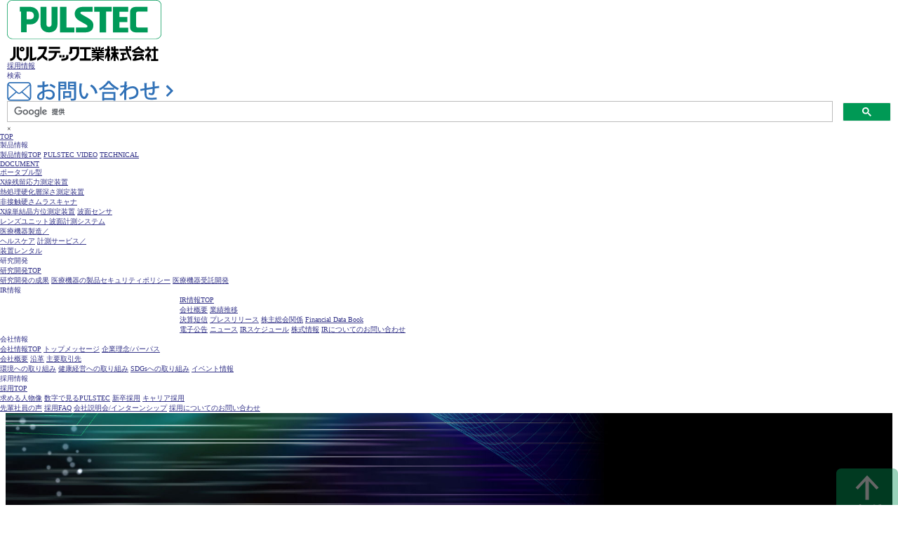

--- FILE ---
content_type: text/html; charset=UTF-8
request_url: https://www.pulstec.co.jp/product/video/
body_size: 5378
content:
<!doctype html>
<html lang="ja">
<head>
<meta charset="utf-8">
<meta name="viewport" content="width=device-width,initial-scale=1">
<meta name="format-detection" content="email=no,telephone=no,address=no">
<meta name="description" content="PULSTEC VIDEO | パルステック工業株式会社 エレクトロニクス技術、精密機械技術、光学技術等の最先端技術を駆使し、研究開発型企業として時代のニーズに応えます。">
<meta name="keywords" content="残留応力,残留オーステナイト,半価幅,光応用,レーザ光源,ナノ加工,三次元計測,３Ｄスキャナ,非接触座標測定機,次世代光ディスク,光ピックアップ,製品情報,製品案内,パンフレット">
<meta property="og:locale" content="ja_JP">
<meta property="og:type" content="website">
<meta property="og:url" content="https://www.pulstec.co.jp/">
<meta property="og:title" content="パルステック工業株式会社">
<meta property="og:site_name" content="パルステック工業株式会社 ウェブサイト">
<meta property="og:description" content="パルステック工業株式会社 エレクトロニクス技術、精密機械技術、光学技術等の最先端技術を駆使し、研究開発型企業として時代のニーズに応えます。">
<meta property="og:image" content="https://www.pulstec.co.jp/common/image/ogp.png">
<meta property="og:image:width" content="1200">
<meta property="og:image:height" content="630">
<meta name="twitter:card" content="summary_large_image">
<link rel="icon" type="image/svg+xml" href="../../common/image/favicon.svg">
<title>PULSTEC VIDEO | パルステック工業株式会社</title>
<link rel="stylesheet" href="../../common/css/reset.css?4">
<link rel="stylesheet" href="../../common/css/common.css?7">
<link rel="stylesheet" href="../../common/css/common02.css?4">
<link rel="stylesheet" href="../../common/css/mailform.css?4">
<link rel="stylesheet" href="../../common/css/formelement.css?4">
<link rel="preconnect" href="https://fonts.googleapis.com">
<link rel="preconnect" href="https://fonts.gstatic.com" crossorigin>
<link rel="stylesheet" href="https://fonts.googleapis.com/css2?family=Noto+Sans+JP:wght@100;300;400;500;700;900&amp;family=Noto+Serif+JP:wght@300;500;700&amp;display=swap"><script src="../../common/js/mediation.js" id="mediation"  data-mediation-root="../../" data-mediation-page="product/video"></script>
<script async src="https://www.googletagmanager.com/gtag/js?id=G-D2NZYSWWW8"></script>
<script> window.dataLayer = window.dataLayer || []; function gtag(){dataLayer.push(arguments);} gtag('js', new Date());
gtag('config', 'G-D2NZYSWWW8');
</script>
<script id="_bownow_ts"> var _bownow_ts = document.createElement('script'); _bownow_ts.charset = 'utf-8'; _bownow_ts.src = 'https://contents.bownow.jp/js/UTC_cb5cd49afab29668fc7c/trace.js'; document.getElementsByTagName('head')[0].appendChild(_bownow_ts); </script>
<link rel="stylesheet" href="./style.css?5">
</head>
<body>
<a name="top"></a>
<div id="fixedhead">
		<header id="headerwrapper"><div class="inner" id="actionheadinner">
		<div class="toplogo">
			<a href="../../"><img src="../../common/image/logo.svg" alt="パルステック" id="actionheadlogo"></a>
			<div id="ieMessage"></div>
			<script src="../../common/js/isie.js"></script>
		</div>
		<div class="topright">
			<div>
				<div>
																					<a href="../../product/webinar/" style="display:none;">ウェビナー申込受付中</a>
									</div>
				<div><a href="../../recruit/">採用情報</a></div>
				<div><a href="https://www.facebook.com/PULSTEC/" target="_blank"></a></div>
				<div><a href="https://www.linkedin.com/company/pulstec/" target="_blank"></a></div>
				<div><a href="https://www.youtube.com/channel/UCHX30OCm2e-CjVwt6gHlNfA" target="_blank"></a></div>
				<div><a href="https://www.instagram.com/pulstec_official/" target="_blank"></a></div>
				<div><a href="../../en/"></a></div>
				<div id="topSearchButton"><a>検索</a></div>
			</div>
			<div id="actionheadcontact"><a href="../../contact/"><img src="../../common/image/topcontact.svg" alt="CONTACT" style="max-width:100%;"></a></div>
			<div id="searchBox">
				<div class="searchBox1">
					<gcse:searchbox-only resultsUrl="//www.pulstec.co.jp/search/"></gcse:searchbox-only>
				</div>
				<div class="searchBox2" id="searchBoxClose">×</div>
			</div>
		</div>
	</div></header>
		<nav id="grandnaviwrapper">
		<ul class="topmenu">
			<li><a data-menupage="top" href="../../">TOP</a></li>
	 		<li><a><span>製品情報</span></a>
				<div class="submenu">
					<div>
						<a data-menupage="product" href="../../product/">製品情報TOP</a>
						<a data-menupage="product/video" href="../../product/video/">PULSTEC VIDEO</a>
						<a data-menupage="product/document" href="../../product/document/">TECHNICAL<br>DOCUMENT</a>
					</div>
					<div>
						<a data-menupage="product/x-ray" href="../../product/x-ray/">ポータブル型<br>X線残留応力測定装置<br>熱処理硬化層深さ測定装置<br>非接触硬さムラスキャナ</a>
					</div>
					<div>
						<a data-menupage="product/laue" href="../../product/laue/">X線単結晶方位測定装置</a>
												<a data-menupage="product/optical_other" href="../../product/optical_other/">波面センサ<br>レンズユニット波面計測システム</a>
											</div>
					<div>
						<a data-menupage="product/medical_healthcare" href="../../product/medical_healthcare/">医療機器製造／<br>ヘルスケア</a>
						<a data-menupage="product/measuring_rental" href="../../product/measuring_rental/">計測サービス／<br>装置レンタル</a>
					</div>
				</div>
			</li>
			<li><a><span>研究開発</span></a>
				<div class="submenu">
					<div>
						<a data-menupage="rd" href="../../rd/">研究開発TOP</a>
					</div>
					<div>
						<a data-menupage="rd/result" href="../../rd/result/">研究開発の成果</a>
						<a data-menupage="rd/security-policy" href="../../rd/security-policy/">医療機器の製品セキュリティポリシー</a>
						<a data-menupage="rd/medical" href="../../rd/medical/">医療機器受託開発</a>
					</div>
				</div>
			</li>
			<li><a><span>IR情報</span></a>
				<div class="submenu">
					<div>
						<a data-menupage="ir" href="../../ir/">IR情報TOP</a>
					</div>
					<div>
						<a data-menupage="ir/guide" href="../../ir/guide/">会社概要</a>
						<a data-menupage="ir/highlight" href="../../ir/highlight/">業績推移</a>
					</div>
					<div>
						<a data-menupage="ir/library/financial_report" href="../../ir/library/financial_report/">決算短信</a>
						<a data-menupage="ir/library/press_release" href="../../ir/library/press_release/">プレスリリース</a>
						<a data-menupage="ir/library/shareholder_meeting" href="../../ir/library/shareholder_meeting/">株主総会関係</a>
						<a data-menupage="ir/library/financial_data_book" href="../../ir/library/financial_data_book/">Financial Data Book</a>
					</div>
					<div>
						<a data-menupage="ir/koukoku" href="../../ir/koukoku/">電子公告</a>
						<a data-menupage="ir/news" href="../../ir/news/">ニュース</a>
						<a data-menupage="ir/schedule" href="../../ir/schedule/">IRスケジュール</a>
						<a data-menupage="ir/stockinfo" href="../../ir/stockinfo/">株式情報</a>
						<a data-menupage="ir/contact" href="../../ir/contact/">IRについてのお問い合わせ</a>
					</div>
				</div>
			</li>
			<li><a><span>会社情報</span></a>
				<div class="submenu">
					<div>
						<a data-menupage="company" href="../../company/">会社情報TOP</a>
						<a data-menupage="company/message" href="../../company/message/">トップメッセージ</a>
						<a data-menupage="company/message" href="../../company/message/#philosophy">企業理念/パーパス</a>
					</div>
					<div>
						<a data-menupage="company/guide" href="../../company/guide/">会社概要</a>
						<a data-menupage="company/outline" href="../../company/outline/">沿革</a>
						<a data-menupage="company/customer" href="../../company/customer/">主要取引先</a>
					</div>
					<div>
						<a data-menupage="company/environment" href="../../company/environment/">環境への取り組み</a>
						<a data-menupage="company/health" href="../../company/health/">健康経営への取り組み</a>
						<a data-menupage="company/sdgs" href="../../company/sdgs/">SDGsへの取り組み</a>
						<a data-menupage="company/event" href="../../company/event/">イベント情報</a>
					</div>
				</div>
			</li>
			<li><a><span>採用情報</span></a>
				<div class="submenu">
					<div>
						<a data-menupage="recruit" href="../../recruit/">採用TOP</a>
					</div>
					<div>
						<a data-menupage="recruit" href="../../recruit/#a1">求める人物像</a>
						<a data-menupage="recruit" href="../../recruit/#a2">数字で見るPULSTEC</a>
						<a data-menupage="recruit/fresh" href="../../recruit/fresh/">新卒採用</a>
						<a data-menupage="recruit/career" href="../../recruit/career/">キャリア採用</a>
					</div>
					<div>
						<a data-menupage="recruit/voice" href="../../recruit/voice/">先輩社員の声</a>
						<a data-menupage="recruit/faq" href="../../recruit/faq/">採用FAQ</a>
						<a data-menupage="recruit/session" href="../../recruit/session/">会社説明会/インターンシップ</a>
						<a data-menupage="recruit/contact" href="../../recruit/contact/">採用についてのお問い合わせ</a>
					</div>
				</div>
			</li>
		</ul>
	</nav>
</div>
<div id="fixedheadspacer"></div>
<div id="fixedheadcollapse">
		<header id="headercollapsewrapper"><div class="inner">
		<a href="../../"><img src="../../common/image/logo.svg" alt="パルステック"></a>
			</div></header>
		<nav id="grandnavicollapsewrapper"><div class="inner">
		<div id="logotoggle">
			<div id="toggleTopMenuButton">
				<svg version="1.1" id="svg-menutoggle" xmlns="http://www.w3.org/2000/svg" xmlns:xlink="http://www.w3.org/1999/xlink" x="0px" y="0px" width="30px" height="25px" viewBox="0 0 30 25" xml:space="preserve">
					<line x1="10%" y1="10%" x2="50%" y2="10%" id="svg-menutoggle1"></line>
					<line x1="50%" y1="10%" x2="90%" y2="10%" id="svg-menutoggle2"></line>
					<line x1="10%" y1="50%" x2="90%" y2="50%" id="svg-menutoggle3"></line>
					<line x1="10%" y1="90%" x2="50%" y2="90%" id="svg-menutoggle4"></line>
					<line x1="50%" y1="90%" x2="90%" y2="90%" id="svg-menutoggle5"></line>
				</svg>
				<div>MENU</div>
			</div>
		</div>
		<ul class="topmenu" id="toggleTopMenu">
			<li class="multi">
				<a data-menupage="top" href="../../">TOP</a>
				<a data-menupage="contact" href="../../contact/">お問い合わせ</a>
				<a data-menupage="news" href="../../news/">お知らせ</a>
			</li>
			<li><label for="submenuProduct">製品情報</label>
				<input type="checkbox" id="submenuProduct">
				<ul class="submenu">
					<li class="multi">
						<a data-menupage="product" href="../../product/">製品情報TOP</a>
					</li>
					<li class="multi">
						<a data-menupage="product/x-ray" href="../../product/x-ray/">ポータブル型X線残留応力測定装置<br>非接触硬さムラスキャナ</a>
					</li>
					<li class="multi">
						<a data-menupage="product/laue" href="../../product/laue/">X線単結晶方位測定装置</a>
					</li>
					<li class="multi">
						<a data-menupage="product/3d-scanner" href="../../product/3d-scanner/">3Dスキャナ</a>
											</li>
					<li class="multi">
						<a data-menupage="product/optical_other" href="../../product/optical_other/">波面センサ、透明体厚み･うねり計測装置</a>
					</li>
					<li class="multi">
						<a data-menupage="product/medical_healthcare" href="../../product/medical_healthcare/">医療機器製造／ヘルスケア</a>
					</li>
					<li class="multi">
						<a data-menupage="product/measuring_rental" href="../../product/measuring_rental/">計測サービス／装置レンタル</a>
						<a data-menupage="product/contact" href="../../product/contact/">製品お問い合わせ</a>
					</li>
					<li class="multi">
						<a data-menupage="product/video" href="../../product/video/">PULSTEC VIDEO</a>
						<a data-menupage="product/document" href="../../product/document/">TECHNICAL DOCUMENT</a>
					</li>
				</ul>
			</li>
			<li><label for="submenuDevelopment">研究開発</label>
				<input type="checkbox" id="submenuDevelopment">
				<ul class="submenu">
					<li class="multi">
						<a data-menupage="rd" href="../../rd/">研究開発TOP</a>
						<a data-menupage="rd/result" href="../../rd/result/">研究開発の成果</a>
						<a data-menupage="rd/medical" href="../../rd/medical/">医療機器受託開発</a>
					</li>
					<li class="multi">
						<a data-menupage="rd/security-policy" href="../../rd/security-policy/">医療機器の製品セキュリティポリシー</a>
					</li>
				</ul>
			</li>
			<li><label for="submenuIr">IR情報</label>
				<input type="checkbox" id="submenuIr">
				<ul class="submenu">
					<li class="multi">
						<a data-menupage="ir" href="../../ir/">IR情報TOP</a>
						<a data-menupage="ir/guide" href="../../ir/guide/">会社概要</a>
						<a data-menupage="ir/highlight" href="../../ir/highlight/">業績推移</a>
					</li>
					<li class="multi">
						<a data-menupage="ir/library/financial_report" href="../../ir/library/financial_report/">決算短信</a>
						<a data-menupage="ir/library/press_release" href="../../ir/library/press_release/">プレスリリース</a>
						<a data-menupage="ir/library/shareholder_meeting" href="../../ir/library/shareholder_meeting/">株主総会関係</a>
					</li>
					<li class="multi">
						<a data-menupage="ir/library/financial_data_book" href="../../ir/library/financial_data_book/">Financial Data Book</a>
						<a data-menupage="ir/koukoku" href="../../ir/koukoku/">電子公告</a>
						<a data-menupage="ir/news" href="../../ir/news/">ニュース</a>
					</li>
					<li class="multi">
						<a data-menupage="ir/schedule" href="../../ir/schedule/">IRスケジュール</a>
						<a data-menupage="ir/stockinfo" href="../../ir/stockinfo/">株式情報</a>
						<a data-menupage="ir/contact" href="../../ir/contact/">IRお問い合わせ</a>
					</li>
				</ul>
			</li>
			<li><label for="submenuCompany">会社情報</label>
				<input type="checkbox" id="submenuCompany">
				<ul class="submenu">
					<li class="multi">
						<a data-menupage="company" href="../../company/">会社情報TOP</a>
						<a data-menupage="company/message" href="../../company/message/">トップメッセージ</a>
					</li>
					<li class="multi">
						<a data-menupage="company/outline" href="../../company/outline/">沿革</a>
						<a data-menupage="company/guide" href="../../company/guide/">会社概要</a>
						<a data-menupage="company/customer" href="../../company/customer/">主要取引先</a>
					</li>
					<li class="multi">
						<a data-menupage="company/environment" href="../../company/environment/">環境への取り組み</a>
						<a data-menupage="company/health" href="../../company/health/">健康経営への取り組み</a>
					</li>
					<li class="multi">
						<a data-menupage="company/sdgs" href="../../company/sdgs/">SDGsへの取り組み</a>
						<a data-menupage="company/event" href="../../company/event/">イベント情報</a>
					</li>
				</ul>
			</li>
			<li><label for="submenuRecruit">採用情報</label>
				<input type="checkbox" id="submenuRecruit">
				<ul class="submenu">
					<li class="multi">
						<a data-menupage="recruit" href="../../recruit/">採用TOP</a>
						<a data-menupage="recruit" href="../../recruit/#a1">求める人物像</a>
						<a data-menupage="recruit" href="../../recruit/#a2">数字で見るPULSTEC</a>
					</li>
					<li class="multi">
						<a data-menupage="recruit/fresh" href="../../recruit/fresh/">新卒採用</a>
						<a data-menupage="recruit/career" href="../../recruit/career/">キャリア採用</a>
						<a data-menupage="recruit/voice" href="../../recruit/voice/">先輩社員の声</a>
						<a data-menupage="recruit/faq" href="../../recruit/faq/">採用FAQ</a>
					</li>
					<li class="multi">
						<a data-menupage="recruit/session" href="../../recruit/session/">会社説明会/インターンシップ</a>
						<a data-menupage="recruit/contact" href="../../recruit/contact/">採用お問い合わせ</a>
					</li>
				</ul>
			</li>
			<li class="multi">
				<a data-menupage="terms" href="../../terms/">推奨動作環境・サイトご利用にあたって</a>
			</li>
			<li class="multi">
				<a data-menupage="solutions" href="../../solutions/">お困りごと解決</a>
				<a data-menupage="privacy" href="../../privacy/">プライバシーポリシー</a>
			</li>
			<li class="multi">
				<a data-menupage="sitemap" href="../../sitemap/">サイトマップ</a>
				<a data-menupage="en" href="../../en/">English</a>
			</li>
			<li class="search"><gcse:searchbox-only resultsUrl="//www.pulstec.co.jp/search/"></gcse:searchbox-only></li>
			<li class="multi">
				<a href="../../product/webinar/">ウェビナー申込受付中</a>
				<a href="https://www.facebook.com/PULSTEC/" target="_blank"><img src="../../common/image/mark_facebook.svg" style="transform:translateY(-5px);"></a>
				<a href="https://www.linkedin.com/company/pulstec/" target="_blank"><img src="../../common/image/mark_linkedin.svg" style="transform:translateY(-5px);"></a>
				<a href="https://www.youtube.com/channel/UCHX30OCm2e-CjVwt6gHlNfA" target="_blank"><img src="../../common/image/mark_youtube.svg" style="transform:translateY(-5px);"></a>
				<a href="https://www.instagram.com/pulstec_official/" target="_blank"><img src="../../common/image/mark_instagram.svg" style="transform:translateY(-5px);" width="26"></a>
			</li>
		</ul>
	</div></nav>
</div>
<div id="fixedheadcollapsespacer"></div>
<div id="imagewrapper"><img src="./image/panel01.jpg"></div>
<div id="breadcrumbswrapper"><div class="inner">
	<div id="breadcrumbs"><a href="../../"><span>トップ&nbsp;</span><span>&emsp;</span></a><a href="../"><span>製品情報&nbsp;</span><span>&emsp;</span></a><a href="./"><span>PULSTEC VIDEO&nbsp;</span><span>&emsp;</span></a></div>
</div></div>
<section class="title">
	<h1>PULSTEC VIDEO</h1>
	<p>製品について動画でわかりやすく<wbr><span>ご覧いただけます</span>。</p>
</section>
<section class="localnav">
	<div id="categoryArea"></div>
</section>
<section class="content">
	<div>
		<div class="category" id="movieArea"></div>
		<a class="button" href="https://www.youtube.com/channel/UCHX30OCm2e-CjVwt6gHlNfA" target="_blank"><div></div><div>パルステックチャンネル</div><div></div></a>
	</div>
</section>
<script defer src="./js/movie.js?6"></script>
<a name="footer"></a>
<footer id="footerwrapper01"><div class="inner">
	<ul>
		<li><a data-menupage="top" href="../../">トップ</a></li>
		<li><a data-menupage="company" href="../../company/">会社情報</a></li>
		<li><a data-menupage="rd" href="../../rd/">研究開発</a></li>
		<li><a data-menupage="news" href="../../news/">お知らせ</a></li>
	</ul>
	<ul>
		<li><a data-menupage="product" href="../../product/">製品情報</a></li>
		<li><a data-menupage="service" href="../../product/measuring_rental/">サービス</a></li>
		<li><a data-menupage="solutions" href="../../solutions/">お困りごとを<br>解決いたします</a></li>
	</ul>
	<ul>
		<li><a data-menupage="ir" href="../../ir/">IR情報</a></li>
		<li><a data-menupage="recruit" href="../../recruit/">採用情報</a></li>
		<li><a data-menupage="contact" href="../../contact/">お問い合わせ</a></li>
	</ul>
	<ul>
		<li><a data-menupage="privacy" href="../../privacy/">プライバシーポリシー</a></li>
		<li><a data-menupage="terms" href="../../terms/">推奨動作環境・<br>サイトご利用にあたって</a></li>
		<li><a data-menupage="sitemap" href="../../sitemap/">サイトマップ</a></li>
	</ul>
</div></footer>
<footer id="footerwrapper02">
	<div>Copyright&copy; Pulstec Industrial Co.,Ltd. <wbr><span>All rights reserved.</span></div>
</footer>
<div id="movepagetop"><a href="#top"><img src="../../common/image/topofpage.svg" alt="top of page"></a></div>
<script defer src="../../common/js/menutoggle.js"></script>
<script defer src="../../common/js/fixedhead.js?2"></script>
<script defer src="../../common/js/menuhighlight.js"></script>
<script defer src="../../common/js/searchbutton.js"></script>
<script defer src="../../common/js/google_search.js"></script>
<script defer src="../../common/js/smoothscroll.js"></script>
<script defer src="../../common/js/movepagetop.js"></script>
<script defer src="../../common/js/ontouchstart.js"></script>
<script defer src="../../common/js/anchorlinkscroll.js"></script>
</body>
</html>


--- FILE ---
content_type: text/css
request_url: https://www.pulstec.co.jp/common/css/reset.css?4
body_size: 674
content:
/*
reset
*/
*,*::before,*::after {
	box-sizing: border-box;
}
a {
	outline: 0;
	transition: opacity 0.1s;
	text-decoration-skip-ink: auto;
	color: #338;
}
img {
	border: 0;
	vertical-align: bottom;
}
ul,ol {
	list-style: none;
	margin: 0;
	padding: 0;
}
h1,h2,h3,h4,h5,h6,p,li,figure,figcaption,blockquote,dl,dd {
	margin: 0;
}
h1,h2,h3,h4,h5,h6 {
	font-weight: 500;
}
/*
Firefoxのリンク点線を表示させない
*/
*::-moz-focus-inner {
	border-style: none;
}
/*
WebKit
*/
* {
	-webkit-touch-callout: none;	/*長押しすることで現れるコールアウト表示を制御*/
	-webkit-tap-highlight-color: rgba(0,0,0,0);		/*タッチ時の背景色抑制*/
	-webkit-text-size-adjust: 100%;		/*文字サイズ自動調整を抑制*/
}
/*
WebKitでvideoの再生ボタンを消す
*/
/*
*::-webkit-media-controls-panel {
	display: none!important;
	-webkit-appearance: none;
}
*::-webkit-media-controls-play-button {
	display: none!important;
	-webkit-appearance: none;
}
*::-webkit-media-controls-start-playback-button {
	display: none!important;
	-webkit-appearance: none;
}
*/


--- FILE ---
content_type: text/css
request_url: https://www.pulstec.co.jp/common/css/common.css?7
body_size: 4933
content:
/*
root
*/
:root {
	--font-serif: "Noto Serif JP",serif;
	--font-sans: "Noto Sans JP",sans-serif;

	--color-background: #fff;
	--color-accent: #009a59;
}
/*
reset
*/
html {
	overflow-y: scroll;
	overflow-x: hidden;
	background-color: var(--color-background);
	font-size: 62.5%;
	> body {
		margin: 0;
		font-family: var(--font-sans);
		line-break: strict;
		overflow-x: hidden;
		background-color: var(--color-background);
		min-height: 100vh;
		scroll-behavior: smooth;
		text-rendering: optimizeSpeed;
		font-feature-settings: "palt" 1;
	}
}
/*
other
*/
.clear {
	clear: both;
	line-height: 0;
}
a, a div {
	transition: 0.2s;
}
.hover09
,.hover08
,.hover07
,.hover06
,.hover0 {
	transition: all 0.2s;
}
a:hover img.hover09, .hover09:hover, .hover09:hover div {
	opacity: 0.9;
}
a:hover img.hover08, .hover08:hover, .hover08:hover div {
	opacity: 0.8;
}
a:hover img.hover07, .hover07:hover, .hover07:hover div {
	opacity: 0.7;
}
a:hover img.hover06, .hover06:hover , .hover06:hover div {
	opacity: 0.6;
}
a:hover img.hover0, .hover0:hover, .hover0:hover div {
	opacity: 0;
}
/*
margin
*/
.margin5 {
	margin-top: 5px;
	line-height: 5px;
}
.margin10 {
	margin-top: 10px;
	line-height: 10px;
}
.margin15 {
	margin-top: 15px;
	line-height: 15px;
}
.margin20 {
	margin-top: 20px;
	line-height: 20px;
}
.margin25 {
	margin-top: 25px;
	line-height: 25px;
}
.margin30 {
	margin-top: 30px;
	line-height: 30px;
}
.margin40 {
	margin-top: 40px;
	line-height: 40px;
}
.margin50 {
	margin-top: 50px;
	line-height: 50px;
}
.margin60 {
	margin-top: 60px;
	line-height: 60px;
}
.margin70 {
	margin-top: 70px;
	line-height: 70px;
}
.margin80 {
	margin-top: 80px;
	line-height: 80px;
}
.margin90 {
	margin-top: 90px;
	line-height: 90px;
}
.margin100 {
	margin-top: 100px;
	line-height: 100px;
}
/*
アンカー位置を上に移動(ヘッダ固定分)
*/
a[name] {
	display: block;
	margin-top: -110px;
	padding-top: 110px;
	width: 0;
	height: 0;
}
/*
<wbr><span>...</span> は改行させない
*/
wbr {
	&:after {
		content: "\00200B";		//ゼロ幅スペース
	}
	+ span {
		white-space: nowrap;
	}
}
/*
placeholder color
*/
::-webkit-input-placeholder {
	color: #ddd;
	opacity: 1;
}
::-moz-placeholder {
	color: #ddd;
	opacity: 1;
}
::-ms-input-placeholder {
	color: #ddd !important;
}
:-ms-input-placeholder {
	color: #ddd !important;
}
:placeholder-shown {
	color: #ddd;
}
/*
iecaution svgcaution jscaution preview
*/
@media print {
	#iecaution,#svgcaution,#jscaution,#preview {
		display: none;
	}
}
@media screen {
	#iecaution,#svgcaution,#jscaution,#preview {
		position: fixed;
		top: 0;
		text-align: center;
		font-size: 12px;
		padding: 10px;
		color: white;
		width: 100%;
		-webkit-box-sizing: border-box;
		-moz-box-sizing: border-box;
		-o-box-sizing: border-box;
		-ms-box-sizing: border-box;
		box-sizing: border-box;
		opacity: 0.8;
	}
	#iecaution {
		background-color: red;
		z-index: 500;
	}
	#svgcaution {
		background-color: #f20;
		z-index: 501;
	}
	#jscaution {
		background-color: yellow;
		z-index: 502;
	}
	#preview {
		background-color: #f00;
		z-index: 499;
		font-size: 24px;
		font-weight: bold;
		line-height: 1.5em;
		opacity: 0.7;
	}
}
/*
top of page
*/
@media print {
	#movepagetop {
		display: none;
	}
}
@media screen {
	#movepagetop {
		position: fixed;
		right: 0px;
		bottom: -36px;
		z-index: 500;
		-moz-user-select: none;
		-webkit-user-select: none;
		-ms-user-select: none;
		user-select: none;
		opacity: 0.4;
	}
	#movepagetop:hover {
		opacity: 1;
	}
}
@media screen and (max-width: 849px) {
	#movepagetop > a > img {
		width: 50px;
	}
}
/*
fixedhead fixedheadcollapse
*/
@media print {
	div#fixedhead {
		display: none;
	}
	div#fixedheadspacer {
		display: none;
	}
}
@media screen and (min-width: 850px) {
	div#fixedhead {
		position: fixed;
		left: 0;
		top: 0;
		width: 100%;
		background-color: white;
		z-index: 2;
	}
	div#fixedheadspacer {
		height: 169px;
		background-color: #ccc;
	}
}
@media screen and (max-width: 849px) {
	div#fixedheadcollapse {
		position: fixed;
		left: 0;
		top: 0;
		width: 100%;
		background-color: white;
		z-index: 2;
	}
	div#fixedheadcollapsespacer {
		height: 48px;
		background-color: #ccc;
	}
}
/*
header wrapper
*/
@media print {
	#headerwrapper {
		display: none;
	}
}
@media screen {
	#headerwrapper {
		padding: 0 10px;
		> .inner {
			margin: 0 auto;
			max-width: 1200px;
			height: 130px;
			display: flex;
			justify-content: space-between;
			-moz-user-select: none;
			-webkit-user-select: none;
			-ms-user-select: none;
			user-select: none;
			> .toplogo {
				margin: 0 0 22px 0;
				display: flex;
				align-items: flex-end;
				> a {
					display: block;
					&:hover {
						opacity: 0.8;
					}
					> img {
						display: block;
					}
				}
				> div {
					display: block;
					font-size: 1.4rem;
					line-height: 1.2;
					color: #333;
					margin-left: 15px;
				}
			}
			> .topright {
				margin: 15px 0 0 0;
				position: relative;
				> div:nth-of-type(1) {
					display: flex;
					justify-content: flex-end;
					align-items: base-line;
					> div:nth-of-type(1) {
						margin-right: 6px;
						> a {
							display: flex;
							justify-content: center;
							align-items: center;
							width: 170px;
							height: 24px;
							font-size: 1.5rem;
							line-height: 1;
							color: #fff;
							background-color: #009a59;
							padding: 0 15px 0 0px;
							background-image: url(../image/mark_chevron_right_fff.svg);
							background-repeat: no-repeat;
							background-position: right 5px top 50%;
							border-radius: 5px;
						}
					}
					> div:nth-of-type(2) {
						margin-right: 2px;
						> a {
							display: flex;
							justify-content: center;
							align-items: center;
							width: 90px;
							height: 24px;
							font-size: 1.5rem;
							line-height: 1;
							color: #fff;
							background-color: #009a59;
							padding: 0 15px 0 0px;
							background-image: url(../image/mark_chevron_right_fff.svg);
							background-repeat: no-repeat;
							background-position: right 5px top 50%;
							border-radius: 5px;
						}
					}
					> div:nth-of-type(3) {
						margin-right: 2px;
						> a {
							display: inline-block;
							width: 40px;
							height: 24px;
							background-image: url(../image/mark_facebook.svg);
							background-repeat: no-repeat;
							background-position: 50% 50%;
						}
					}
					> div:nth-of-type(4) {
						margin-right: 2px;
						> a {
							display: inline-block;
							width: 40px;
							height: 24px;
							background-image: url(../image/mark_linkedin.svg);
							background-repeat: no-repeat;
							background-position: 50% 50%;
						}
					}
					> div:nth-of-type(5) {
						margin-right: 2px;
						> a {
							display: inline-block;
							width: 40px;
							height: 24px;
							background-image: url(../image/mark_youtube.svg);
							background-repeat: no-repeat;
							background-position: 50% 50%;
						}
					}
					> div:nth-of-type(6) {
						margin-right: 5px;
						> a {
							display: inline-block;
							width: 40px;
							height: 24px;
							background-image: url(../image/mark_instagram.svg);
							background-repeat: no-repeat;
							background-position: 50% 50%;
							background-size: contain;
						}
					}
					> div:nth-of-type(7) {
						margin-right: 5px;
						> a {
							display: inline-block;
							width: 40px;
							height: 24px;
							background-image: url(../image/topglobal.svg);
							background-repeat: no-repeat;
							background-position: 50% 50%;
						}
					}
					> div:nth-of-type(8) {
						cursor: pointer;
						height: 24px;
						font-size: 16px;
						line-height: 24px;
						padding: 2px 0 0 18px;
						background-image: url(../image/topsearch.svg);
						background-repeat: no-repeat;
						background-position: 0% 6px;
					}
					> div a {
						text-decoration: none;
						color: #333;
						&:hover {
							opacity: 0.7;
						}
					}
				}
				> div:nth-of-type(2) {
					margin: 16px 0 0 0;
					> a {
						&:hover {
							opacity: 0.7;
						}
					}
				}
				> #searchBox {
					position: absolute;
					top: -60px;
					right: 0px;
					background-color: #eee;
					padding: 2px 0px 0 5px;
					z-index: 1;
					transition: all 0.3s;
					display: flex;
					width: 300px;
					> .searchBox1 {
						.gsc-input {
							font-size: 15px;
							line-height: 17px;
							min-width: 160px;
						}
						.gsc-clear-button {
							display: none;
						}
					}
					> .searchBox2 {
						color: #aaa;
						font-size: 15px;
						margin: 0px 0 0 7px;
						padding: 5px 12px 0 8px;
						cursor: pointer;
						-moz-user-select: none;
						-webkit-user-select: none;
						-ms-user-select: none;
						user-select: none;
					}
				}
			}
		}
	}
}
@media screen and (max-width: 849px) {
	#headerwrapper {
		display: none;
	}
}
/*
header collapse wrapper
*/
@media print,screen and (min-width: 850px) {
	#headercollapsewrapper {
		display: none;
	}
}
@media screen {
	#headercollapsewrapper {
		-moz-user-select: none;
		-webkit-user-select: none;
		-ms-user-select: none;
		user-select: none;
		height: 48px;
		> .inner {
			margin: 5px 0 0 10px;
			display: flex;
			align-items: center;
			> a {
				display: block;
				> img {
					max-width: 105px;
				}
			}
			> img {
				max-width: 50px;
				margin: 1px 0 0 10px;
			}
		}
	}
}
/*
grand navi wrapper
*/
@media print {
	#grandnaviwrapper {
		display: none;
	}
}
@media screen {
	#grandnaviwrapper {
		-moz-user-select: none;
		-webkit-user-select: none;
		-ms-user-select: none;
		user-select: none;
		background-color: #fff;
		> ul.topmenu {
			margin: 0;
			width: 100%;
			display: table;
			border-collapse: collapse;
			position: relative;
			> li {
				list-style: none;
				display: table-cell;
				vertical-align: middle;
				text-align: center;
				font-size: 17px;
				line-height: 22px;
				width: 12%;
				color: #333;
				border-style: none none none solid;
				border-width: 1px;
				border-color: #aaa;
				&:nth-of-type(1) {
					border-style: none;
				}
				&:nth-of-type(2) > a + div.submenu {
					display: flex;
					> div {
						margin: 12px 0 0 5px;
					}
				}
				&:nth-of-type(3) > a + div.submenu {
					display: flex;
					padding: 0 0 0 30%;
					> div {
						margin: 12px 0 0 5px;
					}
				}
				&:nth-of-type(4) > a + div.submenu {
					display: flex;
					padding: 0 0 0 30%;
					> div {
						margin: 12px 0 0 5px;
						> a {
							margin: 2px 8px;
						}
					}
				}
				&:nth-of-type(5) > a + div.submenu {
					display: flex;
					justify-content: flex-end;
					> div {
						margin: 12px 0 0 5px;
						&:last-child {
							padding-right: 10px;
						}
					}
				}
				&:nth-of-type(6) > a + div.submenu {
					display: flex;
					justify-content: flex-end;
					> div {
						margin: 12px 0 0 5px;
						&:last-child {
							padding-right: 10px;
						}
					}
				}
				> a {
					text-decoration: none;
					display: block;
					padding: 0.5em 0;
					cursor: pointer;
					color: #333;
					&.on {
						color: #095;
					}
					> span {
						padding: 0 22px 0 0;
						background-image: url(../image/submenu_arrow.svg);
						background-repeat: no-repeat;
						background-position: 88% 48%;
						color: #333;
					}
					+ div {
						width: 100%;
						left: 0;
						height: 0;
						overflow: hidden;
						position: absolute;
						z-index: 2;
						background-color: #039154;
						color: #fff;
						transition: all 0.3s;
						&.submenu {
							text-align: left;
							> div {
								> a {
									display: block;
									margin: 8px;
									padding: 3px 25px 3px 10px;
									border-radius: 4px;
									font-size: 22px;
									line-height: 1.3em;
									color: white;
									text-decoration: none;
									font-family: "Noto Sans JP",メイリオ,Meiryo,sans-serif;
									background-image: url(../image/icon_chevron_right_fff.svg);
									background-repeat: no-repeat;
									background-position: 98% 50%;
									transition: all 0.2s;
									//background-color: #00a75f;
									&[target=_blank] {
										background-image: url(../image/icon_external_fff.svg);
									}
									&:hover {
										background-color: #fff;
										color: #039154;
										background-image: url(../image/icon_chevron_right_095.svg);
									}
									&.on {
										background-color: #2a7;
										&:hover {
											background-color: #fff;
										}
									}
								}
							}
							> p {
								margin: 0;
								font-size: 13px;
								line-height: 1.3em;
								opacity: 0.8;
							}
						}
					}
				}
				&:hover {
					> a {
						color: #fff;
						background-color: #039154;
						> span {
							color: #fff;
							background-image: url(../image/submenu_arrow_white.svg);
							animation-name: submenuArrowMove;
							animation-duration: 0.5s;
							animation-timing-function: ease;
							animation-iteration-count: infinite;
						}
						+ div {
							height: 230px;
						}
					}
				}
			}
		}
	}
}
@media screen and (max-width:1329px) {
	#grandnaviwrapper > ul.topmenu > li:nth-of-type(4) > a + div.submenu {
		padding: 0 0 0 20%;
	}
}
@media screen and (max-width:1147px) {
	#grandnaviwrapper > ul.topmenu > li:nth-of-type(4) > a + div.submenu {
		padding: 0 0 0 8%;
	}
}
@media screen and (max-width:1109px) {
	#grandnaviwrapper > ul.topmenu > li > a + div.submenu > div > a {
		font-size: 15px;
	}
}
@media screen and (max-width: 849px) {
	#grandnaviwrapper {
		display: none;
	}
}
@keyframes submenuArrowMove {
	0% {
		background-position: 88% 48%;
	}
	25% {
		background-position: 88% 60%;
	}
	50% {
		background-position: 88% 48%;
	}
	75% {
		background-position: 88% 36%;
	}
	100% {
		background-position: 88% 48%;
	}
}
/*
grand navi collapse wrapper
*/
@media print,screen and (min-width: 850px) {
	#grandnavicollapsewrapper {
		display: none;
	}
}
@media screen and (max-width: 849px) {
	#grandnavicollapsewrapper {
	}
	#grandnavicollapsewrapper > .inner {
		width: 100%;
		text-align: center;
	}
	/*--toggle--*/
	#grandnavicollapsewrapper > .inner > #logotoggle {
		display: flex;
		justify-content: flex-end;
		margin: -46px 30px 0 0;
		height: 46px;
	}
	#grandnavicollapsewrapper > .inner > #logotoggle > #toggleTopMenuButton {
		cursor: pointer;
		transition: all 0.3s;
	}
	#grandnavicollapsewrapper > .inner > #logotoggle > #toggleTopMenuButton svg line {
		stroke-width: 15%;
		stroke-linecap: round;
		stroke: #444;
	}
	#grandnavicollapsewrapper > .inner > #logotoggle > #toggleTopMenuButton div {
		font-size: 10px;
		line-height: 1em;
		color: #444;
	}
	/*--menu--*/
	#grandnavicollapsewrapper > .inner > ul.topmenu {
		padding: 0;
		margin-top: 0;
		margin-bottom: 0;
		overflow: hidden;
		transition: all 0.3s;
		background-color: #fff;
	}
	#grandnavicollapsewrapper > .inner > ul.topmenu > li {
		list-style: none;
		font-size: 14px;
		line-height: 2.5em;
		color: #fff37a;
		border-top: solid 1px #ddd;
		-moz-user-select: none;
		-webkit-user-select: none;
		-ms-user-select: none;
		user-select: none;
	}
	/*-multi-*/
	#grandnavicollapsewrapper > .inner > ul.topmenu > li.multi {
		display: flex;
	}
	#grandnavicollapsewrapper > .inner > ul.topmenu > li.multi > a {
		text-decoration: none;
		color: #333;
		flex-grow: 1;
		font-size: 12px;
		border-left: solid 1px #ddd;
	}
	#grandnavicollapsewrapper > .inner > ul.topmenu > li.multi > a:first-child {
		border-left: none;
	}
	#grandnavicollapsewrapper > .inner > ul.topmenu > li.multi a.on {
		color: #009a59;
	}
	/*-search-*/
	#grandnavicollapsewrapper > .inner > ul.topmenu > li.search {
		padding: 3px 10px;
	}
	#grandnavicollapsewrapper > .inner > ul.topmenu > li.search .gsc-input {
		font-size: 15px;
		line-height: 19px;
	}
	/*--for submenu--*/
	#grandnavicollapsewrapper > .inner > ul.topmenu > li label {
		display: block;
		cursor: pointer;
		color: #333;
	}
	#grandnavicollapsewrapper > .inner > ul.topmenu > li label:after {
		content: url(../image/submenu_arrow.svg);
		margin-left: 5px;
	}
	/*--submenu--*/
	#grandnavicollapsewrapper > .inner > ul.topmenu > li > input {
		display: none;
	}
	#grandnavicollapsewrapper > .inner > ul.topmenu > li > input:checked + ul.submenu {
		max-height: 650px;	/*ページが増えたら調整*/
		background-color: #009a59;
	}
	#grandnavicollapsewrapper > .inner > ul.topmenu > li > input:checked + ul.submenu > li > a {
		text-decoration: none;
		color: white;
	}
	#grandnavicollapsewrapper > .inner > ul.topmenu > li > input:checked + ul.submenu > li > a[target=_blank] {
		background-image: url(../image/icon_external_fff.svg);
		background-repeat: no-repeat;
		background-position: 95% 45%;
	}
	#grandnavicollapsewrapper > .inner > ul.topmenu > li > ul.submenu {
		transition: all 0.3s;
		overflow: hidden;
		max-height: 0px;
		padding: 0;
		margin-top: 0;
		margin-bottom: 0;
		overflow: hidden;
		background-color: white;
	}
	#grandnavicollapsewrapper > .inner > ul.topmenu > li > ul.submenu > li {
		list-style: none;
		font-size: 13px;
		line-height: 1.2em;
		color: #fff37a;
		border-top: solid 1px #9ad3bb;
	}
	/*-submenu multi-*/
	#grandnavicollapsewrapper > .inner > ul.topmenu > li > ul.submenu > li.multi {
		display: flex;
	}
	#grandnavicollapsewrapper > .inner > ul.topmenu > li > ul.submenu > li.multi > a {
		text-decoration: none;
		padding: 10px 0;
		color: white;
		flex-grow: 1;
		border-left: solid 1px #9ad3bb;
	}
	#grandnavicollapsewrapper > .inner > ul.topmenu > li > ul.submenu > li.multi > a:first-child {
		border-left: none;
	}
	#grandnavicollapsewrapper > .inner > ul.topmenu > li > ul.submenu > li.multi > a.on {
		color: #9f8 !important;
	}
}
@media screen and (max-width: 559px) {
	#grandnavicollapsewrapper > .inner > div:nth-of-type(2) {
		flex-direction: column-reverse;
	}
	#grandnavicollapsewrapper > .inner > div:nth-of-type(2) > div:nth-of-type(1) {
		margin-right: 0px;
	}
}
@media screen and (max-width: 369px) {
	#grandnavicollapsewrapper > .inner > div:nth-of-type(2) > div:nth-of-type(2) > div:nth-of-type(3) {
		font-size: 10px;
	}
}

/*
mailformwrapper
*/
@media print {
	#mailformwrapper {
		display: none;
	}
}
@media screen {
	#mailformwrapper {
		background-color: #f3f9f6;
		padding: 50px 10px;
	}
	#mailformwrapper .inner {
		margin: 0 auto;
		max-width: 690px;
	}
	#mailformwrapper .inner h2 {
		margin: 0;
		font-size: 42px;
		color: #333;
		line-height: 1.3em;
		font-family: "Noto Sans JP",メイリオ,Meiryo,sans-serif;
		font-weight: 700;
		text-align: center;
	}
}
@media screen and (max-width:399px) {
	#mailformwrapper .inner > p {
		text-align: left;
	}
}
/*
footerwrapper01
*/
@media print {
	#footerwrapper01 {
		display: none;
	}
}
@media screen {
	#footerwrapper01 {
		text-align: center;
		background-color: #e3e3e3;
		-moz-user-select: none;
		-webkit-user-select: none;
		-ms-user-select: none;
		user-select: none;
		> .inner {
			text-align: left;
			padding: 20px 10px 25px 30px;
			display: flex;
			justify-content: space-around;
			flex-wrap: wrap;
			> ul {
				margin: 0;
				padding: 0;
				> li {
					list-style: none;
					margin: 7px 0 0 0;
					color: #222;
					margin: 15px 0 4px 0;
					padding: 0;
					font-size: 14px;
					line-height: 16px;
					> a {
						display: inline-block;
						padding: 2px 18px 0 0;
						//background-image: url(../image/icon_chevron_right_888.svg);
						//background-repeat: no-repeat;
						//background-position: 100% 45%;
						text-decoration: none;
						color: #222;
						&:hover {
							text-decoration: none;
							color: #aaa;
						}
					}
				}
			}
		}
	}
}
@media screen and (max-width:729px) {
	#footerwrapper01 {
		> .inner {
			> ul {
				min-width: 12em;
			}
		}
	}
}
@media screen and (max-width:609px) {
	#footerwrapper01 {
		> .inner {
			flex-direction: column;
			> ul {
				> li {
					> a {
						> br {
							display: none;
						}
					}
				}
			}
		}
	}
}
/*
footerwrapper02
*/
@media print {
	#footerwrapper02 {
		display: none;
	}
}
@media screen {
	#footerwrapper02 {
		padding: 30px 10px;
		border-bottom: solid 1px #eee;
	}
	#footerwrapper02 > div {
		font-size: 12px;
		line-height: 1.3em;
		color: #555;
		text-align: center;
	}
}

/*
recruit tab
*/
/*
section.recruittab {
	position: fixed;
	right: -10px;
	top: 50vh;
	> div {
		> a {
			display: block;
			text-decoration: none;
			background-color: #008d53;
			padding-block: 20px;
			padding-inline: 15px 30px;
			display: flex;
			flex-direction: column;
			row-gap: 3px;
			border-radius: 6px 0 0 6px;
			transition: 0.2s;
			&:hover {
				padding-inline: 15px 40px;
			}
			> span {
				font-size: 1.7rem;
				line-height: 1;
				color: #fff;
			}
		}
	}
}
*/


--- FILE ---
content_type: text/css
request_url: https://www.pulstec.co.jp/common/css/common02.css?4
body_size: 1484
content:
@charset "utf-8";
/**
 *
 * 各ページに共通なstyle
 *
 */

section.badge {
	padding: 0 5%;
	> div {
		max-width: 930px;
		margin: 0 auto;
		display: flex;
		column-gap: 30px;
		> figure {
			> img {
				max-width: 100%;
			}
		}
	}
}

/*********************************************
**********************************************
		imagewrapper
**********************************************
**********************************************/
@media print,screen {
	#imagewrapper {
		overflow: hidden;
		user-select: none;
	}
	#imagewrapper img {
		width: 100%;
	}
}
/*********************************************
**********************************************
		linewrapper
**********************************************
**********************************************/
@media print {
	#linewrapper {
		display: none;
	}
}
@media screen {
	#linewrapper {
		border-top: solid 1px #ccc;
	}
}

/*********************************************
**********************************************
		#breadcrumbswrapper
**********************************************
**********************************************/
@media print,screen {
	#breadcrumbswrapper {
		text-align: center;
		width: 100%;
		overflow: hidden;
	}
	#breadcrumbswrapper .inner {
		text-align: left;
		margin: 0 auto;
		max-width: 960px;
		padding: 15px 10px 15px 10px;
	}
	#breadcrumbswrapper .inner #breadcrumbs {
		font-size: 14px;
		line-height: 20px;
		height: 20px;
		display: flex;
	}
	#breadcrumbswrapper .inner #breadcrumbs a {
		white-space: nowrap;
	}
	#breadcrumbswrapper .inner #breadcrumbs a span:nth-child(1) {
		display:inline-block;
		background-image: url(../image/breadcrumbsback.svg?1);
		background-position: 0 0;
		background-repeat: no-repeat;
		padding-left: 14px;
		padding-top: 1px;
	}
	#breadcrumbswrapper .inner #breadcrumbs a span:nth-child(2) {
		display: inline-block;
		width: 10px;
		background-image: url(../image/breadcrumbsback.svg?1);
		background-position: -590px 0;
		background-repeat: no-repeat;
		padding-top: 1px;
	}
	#breadcrumbswrapper .inner #breadcrumbs a:first-child span:nth-child(1) {
		background-position: -10px 0;
	}
	#breadcrumbswrapper .inner #breadcrumbs a:not(:first-child) {
		margin-left: -5px;
	}
	#breadcrumbswrapper .inner #breadcrumbs a:link span
	,#breadcrumbswrapper .inner #breadcrumbs a:visited span {
		text-decoration: none;
		color: #333;
		background-image: url(../image/breadcrumbsback.svg?1);
	}
	#breadcrumbswrapper .inner #breadcrumbs a:hover span {
		text-decoration: none;
		color: #fff;
		background-image: url(../image/breadcrumbsback_on.svg?1);
	}
}
/*********************************************
**********************************************
		informDocument category color
		JavaScriptに class="informDocument" が記載されている
**********************************************
**********************************************/
.informDocument .category {
	padding: 1px 5px 0 5px;
	font-size: 13px;
	line-height: 18px;
	color: white;
	width: 84px;
	min-width: 84px;
	box-sizing: border-box;
	background-color: #999;
	border-radius: 3px;
	height: 1.5em;
	white-space: nowrap;
	overflow: hidden;
}
.informDocument .category.wide {
	width: 140px;
	min-width: 140px;
}
.informDocument .category {
	display: flex;
	justify-content: space-between;
}
/*------*/

/*その他*/
.informDocument .category.informCategoryOther {
	background-color: #707070;
}
/*展示会*/
.informDocument .category.informCategoryExhibition {
	background-color: #e04344;
}
/*お知らせ*/
.informDocument .category.informCategoryInform {
	background-color: #03a946;
}
/*新着情報*/
.informDocument .category.informCategoryEntry {
	background-color: #5ec522;
}
/*ニュース*/
.informDocument .category.informCategoryNews {
	background-color: #9bc522;
}
/*イベント*/
.informDocument .category.informCategoryEvent {
	background-color: #ea1685;
}
/*IR情報*/
.informDocument .category.informCategoryIr {
	background-color: #199fc5;
}
/*会社*/
.informDocument .category.informCategoryCompany {
	background-color: #b97f16;
}
/*製品*/
.informDocument .category.informCategoryProduct {
	background-color: #3d1ac5;
}
/*研究*/
.informDocument .category.informCategoryResearch {
	background-color: #2060c6;
}
/*新聞*/
.informDocument .category.informCategoryNewspaper {
	background-color: #b24938;
}
/*財務*/
.informDocument .category.informCategoryFinancial {
	background-color: #c55b0f;
}
/*事業展開*/
.informDocument .category.informCategoryDevelop {
	background-color: #c4a41c;
}
/*採用情報*/
.informDocument .category.informCategoryRecruit {
	background-color: #b317cb;
}
/*人事・組織*/
.informDocument .category.informCategoryAffairs {
	background-color: #e119e4;
}
/*CSR*/
.informDocument .category.informCategoryCsr {
	background-color: #11c69e;
}
/*研修*/
.informDocument .category.informCategoryTraining {
	background-color: #6917b5;
}
/*Facebook*/
.informDocument .category.informCategoryFacebook {
	background-color: #0d8af0;
}
/*YouTube*/
.informDocument .category.informCategoryYoutube {
	background-color: #ff0000;
}


--- FILE ---
content_type: text/css
request_url: https://www.pulstec.co.jp/common/css/mailform.css?4
body_size: 1724
content:
/*********************************************
**********************************************
		mail form
**********************************************
**********************************************/
@media print,screen {
	#formsection .formwrapper1 {
		margin: 0;
	}
	#formsection .formwrapper1 h3 {
		margin: 30px 0 10px 0;
		font-size: 2.8rem;
		line-height: 1.2em;
		color: #333;
		font-family: var(--font-sans);
		font-weight: 500;
		text-align: center;
		background-color: #ddd;
		padding: 5px 10px 7px 10px;
	}
	#formsection .formwrapper1 h3.required:after {
		content: "*必須";
		font-size: 1.1rem;
		color: #f21;
		padding: 0 0 0 5px;
		font-family: メイリオ,Meiryo,sans-serif;
	}
	/*--- error ---*/
	#formsection .formwrapper1 .errormsg {
		display: none;
		background-color: #ff1744;
		font-size: 1.2rem;
		color: white;
		padding: 0 10px;
		border-radius: 3px;
		margin: 1px 0 0 0;
	}
	/*--submit--*/
	#formsection .formwrapper2 {
		margin: 40px 0 0 0;
		display: flex;
		justify-content: center;
	}
	#formsection .formwrapper2 .formbutton,
	#formsection .formwrapper3 .formbutton {
		display: inline;
		margin: 0 20px 0 0;
	}
	#formsection .formwrapper2 .formbutton span {
		display: block;
		background-color: #039154;
		padding: 10px 4em 10px 2em;
		font-size: 1.8rem;
		color: #fff;
		line-height: 1em;
		cursor: pointer;
		letter-spacing: 0.1em;
		position: relative;
		border-radius: 6px;
		border-style: solid;
		bordr-width: 2px;
		border-color: #03b166;
		background-image: url(../image/icon_chevron_right_fff.svg);
		background-repeat: no-repeat;
		background-position: 95% 50%;
		transition: all 0.2s;
	}
	#formsection .formwrapper2 .formbutton span:hover {
		opacity: 0.7;
	}
	#formsection .formwrapper2 .formbutton.formbuttonBack span {
		padding: 10px 2em 10px 4em;
		background-image: url(../image/icon_chevron_left_fff.svg);
		background-position: 5% 50%;
	}
}
@media screen and (max-width:479px) {
	#formsection .formwrapper1 h3 {
		font-size: 2.0rem;
		font-family: sans-serif;
	}
	#formsection .formwrapper2 .formbutton span {
		padding: 5px 2em 5px 1em;
		font-size: 1.4rem;
	}
	#formsection .formwrapper2 .formbutton.formbuttonBack span {
		padding: 5px 1em 5px 2em;
	}
}
/*----*/
@media print,screen {
	#formsection #form-first-area {
	}
	#formsection #form-second-area
	,#formsection #form-third-area {
		display: none;
	}
}
/*--- first ---*/
@media print,screen {
	#formsection #first {
	}
	#formsection #first .item {
		display: flex;
	}
	#formsection #first .item.wide {
		display: flex;
		align-items: center;
	}
	#formsection #first .item.full {
		display: block;
	}
	#formsection #first .item .itemName {
		font-size: 1.3rem;
		line-height: 1.2em;
		color: #333;
		text-align: left;
		width: 160px;
		padding: 5px 8px;
		margin: 3px 5px 4px 0;
		border: solid 1px #70d3a3;
		background-color: #ebf1ee;
	}
	#formsection #first .item.wide .itemName {
		width: 160px;
		height: 30px;
	}
	#formsection #first .item .itemName.required:after {
		content: "\A*必須";
		white-space: pre;
		font-size: 1.1rem;
		color: #f21;
	}
	#formsection #first .item .itemInput {
		text-align: left;
		font-size: 1.3rem;
		line-height: 1.5em;
		color: #333;
		padding: 3px 0;
	}
	#formsection #first .item .itemInput .postalinput {
		display: flex;
	}
	#formsection #first .item .itemInput .postalinput #postal {
		width: 350px;
		margin-right: 7px;
	}
	#formsection #first .item .itemInput textarea {
		font-size: 1.4rem;
		width: 100%;
		max-width: 690px;
	}
	#formsection #first .item .itemInput input[type=text] {
		width: 525px;
	}
	#formsection #first .item .itemInput select {
		width: 525px;
	}
	#formsection #first .item ul.policy {
		list-style: none;
		margin: 10px 0 0 0;
		padding: 0;
	}
	#formsection #first .item ul.policy li {
		font-size: 1.4rem;
		line-height: 1.4em;
		color: #666;
		margin-left: 1em;
		text-indent: -1em;
	}
	#formsection #first .item .policy a {
		padding: 0 2px;
		white-space: nowrap;
		text-decoration: underline;
		color: #039154;
	}
	#formsection #first .item .policy a:hover {
		opacity: 0.7;
	}
}
@media screen and (max-width:869px) {
	#formsection #first .item {
		flex-direction: column;
		margin: 5px 0 0 0;
	}
	#formsection #first .item .itemName {
		height: auto;
		width: 100%;
	}
	#formsection #first .item .itemName.required:after {
		content: " ※";
		color: #f21;
	}
	#formsection #first .item .itemInput .postalinput #postal {
		width: 160px;
	}
	#formsection #first .item .itemInput input[type=text] {
		width: 100%;
	}
	#formsection #first .item .itemInput select {
		width: 100%;
	}
}
@media screen and (max-width:439px) {
	#formsection #first .item .itemInput .postalinput {
		flex-direction: column;
	}
	#formsection #first .item .itemInput .postalinput #postal {
		width: 100%;
		margin-bottom: 5px;
	}
}
/*--- second ---*/
@media print,screen {
	#formsection table#second {
		border-collapse: collapse;
		width: 100%;
	}
	#formsection table#second tr th {
		font-size: 1.5rem;
		line-height: 1.5em;
		color: #039154;
		font-weight: normal;
		text-align: left;
		padding: 10px 10px;
		border-style: solid none;
		border-width: 1px;
		border-color: #71d3a3;
	}
	#formsection table#second tr td {
		text-align: left;
		font-size: 1.5rem;
		line-height: 1.5em;
		color: #333;
		padding: 10px 10px;
		border-style: solid none;
		border-width: 1px;
		border-color: #71d3a3;
	}
	/*----*/
	#formsection #form-second-area .formwrapper1 .item {
		display: flex;
		flex-wrap: wrap;
		align-items: center;
		margin: 10px 0 0 0;
	}
	#formsection #form-second-area .formwrapper1 .item .itemName {
		font-size: 1.3rem;
		line-height: 1.2em;
		color: #333;
		text-align: left;
		padding: 5px 8px;
		margin: 3px 5px 4px 0;
		border: solid 1px #70d3a3;
		background-color: #ebf1ee;
		height: 30px;
	}
	#formsection #form-second-area .formwrapper1 .item .itemInput {
	}
}
@media screen and (max-width:699px) {
	#formsection table#second tr th {
		font-size: 1.3rem;
		padding: 10px 0;
	}
	#formsection table#second tr td {
		font-size: 1.3rem;
		padding: 10px 0 10px 5px;
	}
}
/*--- third ---*/
#formsection #form-third-area .formwrapper1 {
	font-size: 1.6rem;
	color: #333;
	line-height: 1.5;
}

/*--- end of file ---*/


--- FILE ---
content_type: text/css
request_url: https://www.pulstec.co.jp/common/css/formelement.css?4
body_size: 766
content:
@charset "utf-8";
/*
 * フォームの飾り
 *
 * @auther ao-system
 */


/**
 * text,select
 *
 */
#formsection #first input[type=text],
#formsection #first input[type=password],
#formsection #first select {
	box-sizing: border-box;
	height: 44px;
	border-style: solid;
	border-width: 1px;
	border-color: #70d3a3;
	padding: 0 0 0 10px;
	font-size: 15px;
	background-color: #fff;
	color: #000;
	border-radius: 3px;
}
#formsection #first input[type=text]:focus,
#formsection #first input[type=password]:focus,
#formsection #first select:focus {
	background-color: #faffe9;
	border-color: #5caf87;
}

/**
 * file
 *
 */
#formsection input[type=file] {
	box-sizing: border-box;
	height: 44px;
	border-style: solid;
	border-width: 1px;
	border-color: #70d3a3;
	padding: 0 0 0 10px;
	font-size: 15px;
	background-color: #fff;
	color: #000;
	border-radius: 3px;
}

/**
 * textarea
 *
 */
#formsection #first textarea {
	box-sizing: border-box;
	border-style: solid;
	border-width: 1px;
	border-color: #70d3a3;
	padding: 5px 10px;
	font-size: 15px;
	background-color: #fff;
	color: #000;
	border-radius: 3px;
}
#formsection #first textarea:focus {
	background-color: #faffe9;
	border-color: #5caf87;
}

/**
 * button
 *
 */
#formsection #first button {
	box-sizing: border-box;
	height: 44px;
	border-style: solid;
	border-width: 1px;
	border-color: #70d3a3;
	border-radius: 3px;
	cursor: pointer;
	font-size: 15px;
	background-color: #fff;
	color: #5caf87;
}

/**
 * checkbox
 *
 */
#formsection #first div.checkbox {
	display: inline;
	line-height: 39px;
	white-space: nowrap;
	user-select: none;
}
#formsection #first div.checkbox label {
	white-space: nowrap;
	box-sizing: border-box;
	font-size: 15px;
	color: #333;
	text-shadow: 1px 1px 1px white;
	padding: 5px 15px 5px 30px;
	background-color: #f0f0f0;
	margin: 0 0 0 -19px;
	cursor: pointer;
	border-style: solid;
	border-width: 1px;
	border-color: #e79;
	background-image: url(../image/icon_flag_off_aaa.svg);
	background-repeat: no-repeat;
	background-position: 8px 45%;
}
#formsection #first div.checkbox input:checked + label {
	background-color: #e79;
	color: white;
	text-shadow: -1px -1px 1px #b46;
	background-image: url(../image/icon_flag_on_fff.svg);
}

/**
 * radio
 *
 */
#formsection #first span.radio {
	display: inline;
	line-height: 40px;
	white-space: nowrap;
}
#formsection #first span.radio label {
	box-sizing: border-box;
	font-size: 15px;
	color: #999;
	padding: 5px 13px;
	background-color: #ddd;
	border-radius: 3px;
	margin: 0 0 0 -19px;
	cursor: pointer;
	border-style: solid;
	border-width: 1px;
	border-color: #70d3a3;
}
#formsection #first span.radio input:checked + label {
	background-color: #5caf87;
	color: white;
}

/*--- end of file ---*/


--- FILE ---
content_type: text/css
request_url: https://www.pulstec.co.jp/product/video/style.css?5
body_size: 1114
content:
@charset "UTF-8";section.title{padding:80px 7% 0px 7%;text-align:center;background-color:#000}section.title>h1{margin:0;font-size:32px;line-height:1.3em;color:#fff;font-family:"Noto Sans JP",メイリオ,Meiryo,sans-serif;font-weight:700}section.title>p{margin-top:20px;font-size:16px;line-height:1.5em;color:#fff}section.localnav{background-color:#000;padding:60px 5% 0 5%}section.localnav>div{max-width:1200px;margin-inline:auto;display:-webkit-box;display:-ms-flexbox;display:flex;-ms-flex-wrap:wrap;flex-wrap:wrap;-webkit-box-pack:center;-ms-flex-pack:center;justify-content:center;gap:10px}section.localnav>div>a{text-decoration:none;display:inline-block;background-color:#059054;padding:10px 20px;border-radius:5px;font-size:1.5rem;line-height:1.2;color:#fff}section.localnav>div>a:hover{opacity:0.7}@media (width < 700px){section.localnav>div>a{font-size:1.2rem;padding:5px 10px}}section.content{padding:100px 4% 100px 4%;background-color:#000}section.content>div{margin:0 auto}section.content>div>.category{max-width:1200px;margin:0 auto;background-color:#4b4a48}section.content>div>.category>h3{margin:0;background-color:#059054;padding:10px;font-size:30px;line-height:1.3em;color:white;font-family:"Noto Sans JP",メイリオ,Meiryo,sans-serif;font-weight:700;text-align:center}section.content>div>.category>div{padding:30px 10px;display:-webkit-box;display:-ms-flexbox;display:flex;-ms-flex-wrap:wrap;flex-wrap:wrap;-ms-flex-pack:distribute;justify-content:space-around}section.content>div>.category>div>dl{margin:5px 5px 40px 5px;width:375px}section.content>div>.category>div>dl:empty{margin:0 5px 0 5px}section.content>div>.category>div>dl>dt{}section.content>div>.category>div>dl>dt>iframe{width:100%;aspect-ratio:16/9}section.content>div>.category>div>dl>dd{margin:5px 0 0 0;font-size:15px;line-height:1.3em;color:#fff}section.content>div>a.button{margin:60px auto 0 auto;padding:10px;text-decoration:none;width:500px;-webkit-box-sizing:border-box;box-sizing:border-box;border:solid 5px #ddd;border-radius:5px;background-color:white;display:-webkit-box;display:-ms-flexbox;display:flex;-webkit-box-pack:justify;-ms-flex-pack:justify;justify-content:space-between;-webkit-box-align:center;-ms-flex-align:center;align-items:center}section.content>div>a.button>div:first-of-type{min-height:50px;background-image:url(../../common/image/youtube_logo.svg);background-repeat:no-repeat;background-position:0% 50%;padding-left:165px}section.content>div>a.button>div:nth-of-type(2){color:#333;font-size:20px;line-height:1.3em;font-family:"Noto Sans JP",メイリオ,Meiryo,sans-serif;font-weight:500;text-align:left}section.content>div>a.button>div:nth-of-type(3){min-height:30px;background-image:url(../../common/image/icon28_external_095.svg);background-repeat:no-repeat;background-position:0% 50%;padding-right:45px}section.content>div>a.button:hover{background-color:#009a59}section.content>div>a.button:hover>div:nth-of-type(2){color:#fff}section.content>div>a.button:hover>div:nth-of-type(3){background-image:url(../../common/image/icon28_external_fff.svg)}@media screen and (max-width:559px){section.content>div>a.button{width:100%;-webkit-box-orient:vertical;-webkit-box-direction:normal;-ms-flex-direction:column;flex-direction:column}section.content>div>a.button>div:nth-of-type(3){min-height:45px;padding-right:30px}}@media screen and (max-width:429px){section.content>div>.category>div>dl{margin:10px 0px 30px 0px;width:auto}}

--- FILE ---
content_type: image/svg+xml
request_url: https://www.pulstec.co.jp/common/image/mark_youtube.svg
body_size: 653
content:
<?xml version="1.0" encoding="utf-8"?>
<svg version="1.1" xmlns="http://www.w3.org/2000/svg" xmlns:xlink="http://www.w3.org/1999/xlink" width="34px" height="24px" viewBox="0 0 34 24" style="enable-background:new 0 0 34 24;" xml:space="preserve">
<style type="text/css">
.st0{fill:#EE3123;}
.st1{fill:#FFF;}
</style>
<path class="st0" d="M33.2,3.8c-0.4-1.5-1.5-2.6-3-3C27.6,0.1,17,0.1,17,0.1S6.4,0.1,3.8,0.8c-1.5,0.4-2.6,1.5-3,3C0.1,6.5,0.1,12,0.1,12s0,5.5,0.7,8.2c0.4,1.5,1.5,2.6,3,3C6.4,23.9,17,23.9,17,23.9s10.6,0,13.2-0.7c1.5-0.4,2.6-1.5,3-3c0.7-2.6,0.7-8.2,0.7-8.2S33.9,6.5,33.2,3.8z"/>
<polygon class="st1" points="13.5,17 13.5,7 22.4,12"/>
</svg>


--- FILE ---
content_type: application/x-javascript
request_url: https://www.pulstec.co.jp/common/js/fixedhead.js?2
body_size: 721
content:
//スクロールによるヘッダの伸縮
(function(window,document){
	var parts = [
		{	'id':'fixedhead',
			'open':{
				'opacity':'1',
			},
			'close':{
				'opacity':'0.9',
			},
		},
		{	'id':'fixedheadcollapse',
			'open':{
				'opacity':'1',
			},
			'close':{
				'opacity':'0.9',
			},
		},
		{	'id':'actionheadinner',
			'open':{
				'transition':'all 0.4s',
				'height':'130px',
			},
			'close':{
				'height':'60px',
			},
		},
		{	'id':'actionheadlogo',
			'open':{
				'transition':'all 0.4s',
				'width':'220px',
				'transform':'translate(0px,0px)',
			},
			'close':{
				'width':'100px',
				'transform':'translate(0px,5px)',
			},
		},
		//{	'id':'actionheadchallenge',
		//	'open':{
		//		'transition':'all 0.4s',
		//		'width':'127px',
		//		'transform':'translate(0px,0px)',
		//	},
		//	'close':{
		//		'width':'53px',
		//		'transform':'translate(0px,-7px)',
		//	},
		//},
		{	'id':'actionheadcontact',
			'open':{
				'transition':'all 0.4s',
				'width':'237px',
				'height':'auto',
				'transform':'translate(0px,0px)',
			},
			'close':{
				'width':'150px',
				'transform':'translate(-158px,-40px)',
			},
		},
	];
	init();
	// スクロール位置を返す
	function scrolltop() {
		if (document.body && document.body.scrollTop) {
			return document.body.scrollTop;
		}
		if (document.documentElement && document.documentElement.scrollTop) {
			return document.documentElement.scrollTop;
		}
		if (window.pageYOffset) {
			return window.pageYOffset;
		}
		return 0;
	}
	function init() {
		window.addEventListener('scroll',function(){onScroll();},false);
	}
	function onScroll() {
		var scrollPos = scrolltop();
		if (scrollPos > 60) {
			for (var i = 0; i < parts.length; i++) {
				for (var key in parts[i].close) {
					document.getElementById(parts[i].id).style[key] = parts[i].close[key];
				}
			}
		} else {
			for (var i = 0; i < parts.length; i++) {
				for (var key in parts[i].open) {
					document.getElementById(parts[i].id).style[key] = parts[i].open[key];
				}
			}
		}
	}
})(window,document);


--- FILE ---
content_type: image/svg+xml
request_url: https://www.pulstec.co.jp/common/image/loader.svg
body_size: 3259
content:
<?xml version="1.0" encoding="UTF-8"?>
<svg xmlns="http://www.w3.org/2000/svg" width="20" height="20" viewBox="0 0 20 20">
  <g transform="translate(10,10)">
    <g transform="rotate(0) translate(0,-8)">
      <circle r="1.8">
        <animate attributeName="fill" values="#666;#fff" dur="0.84s" begin="0s"
          repeatCount="indefinite" calcMode="spline" keySplines="0 0 0.58 1"/>
      </circle>
    </g>
    <g transform="rotate(30) translate(0,-8)">
      <circle r="1.8">
        <animate attributeName="fill" values="#666;#fff" dur="0.84s" begin="0.07s"
          repeatCount="indefinite" calcMode="spline" keySplines="0 0 0.58 1"/>
      </circle>
    </g>
    <g transform="rotate(60) translate(0,-8)">
      <circle r="1.8">
        <animate attributeName="fill" values="#666;#fff" dur="0.84s" begin="0.14s"
          repeatCount="indefinite" calcMode="spline" keySplines="0 0 0.58 1"/>
      </circle>
    </g>
    <g transform="rotate(90) translate(0,-8)">
      <circle r="1.8">
        <animate attributeName="fill" values="#666;#fff" dur="0.84s" begin="0.21s"
          repeatCount="indefinite" calcMode="spline" keySplines="0 0 0.58 1"/>
      </circle>
    </g>
    <g transform="rotate(120) translate(0,-8)">
      <circle r="1.8">
        <animate attributeName="fill" values="#666;#fff" dur="0.84s" begin="0.28s"
          repeatCount="indefinite" calcMode="spline" keySplines="0 0 0.58 1"/>
      </circle>
    </g>
    <g transform="rotate(150) translate(0,-8)">
      <circle r="1.8">
        <animate attributeName="fill" values="#666;#fff" dur="0.84s" begin="0.35s"
          repeatCount="indefinite" calcMode="spline" keySplines="0 0 0.58 1"/>
      </circle>
    </g>
    <g transform="rotate(180) translate(0,-8)">
      <circle r="1.8">
        <animate attributeName="fill" values="#666;#fff" dur="0.84s" begin="0.42s"
          repeatCount="indefinite" calcMode="spline" keySplines="0 0 0.58 1"/>
      </circle>
    </g>
    <g transform="rotate(210) translate(0,-8)">
      <circle r="1.8">
        <animate attributeName="fill" values="#666;#fff" dur="0.84s" begin="0.49s"
          repeatCount="indefinite" calcMode="spline" keySplines="0 0 0.58 1"/>
      </circle>
    </g>
    <g transform="rotate(240) translate(0,-8)">
      <circle r="1.8">
        <animate attributeName="fill" values="#666;#fff" dur="0.84s" begin="0.56s"
          repeatCount="indefinite" calcMode="spline" keySplines="0 0 0.58 1"/>
      </circle>
    </g>
    <g transform="rotate(270) translate(0,-8)">
      <circle r="1.8">
        <animate attributeName="fill" values="#666;#fff" dur="0.84s" begin="0.63s"
          repeatCount="indefinite" calcMode="spline" keySplines="0 0 0.58 1"/>
      </circle>
    </g>
    <g transform="rotate(300) translate(0,-8)">
      <circle r="1.8">
        <animate attributeName="fill" values="#666;#fff" dur="0.84s" begin="0.7s"
          repeatCount="indefinite" calcMode="spline" keySplines="0 0 0.58 1"/>
      </circle>
    </g>
    <g transform="rotate(330) translate(0,-8)">
      <circle r="1.8">
        <animate attributeName="fill" values="#666;#fff" dur="0.84s" begin="0.77s"
          repeatCount="indefinite" calcMode="spline" keySplines="0 0 0.58 1"/>
      </circle>
    </g>
  </g>
</svg>


--- FILE ---
content_type: application/x-javascript
request_url: https://www.pulstec.co.jp/common/js/mediation.js
body_size: 298
content:
/**
 * phpからJavaScriptへデータを渡す。<head>内に記載
 *
 * @author ao-system
 */
var tmpElm = document.getElementById('mediation');
var preview = (tmpElm.getAttribute('data-mediation-preview') == '1') ? true : false;	//global
var root = tmpElm.getAttribute('data-mediation-root');	//global
var page = tmpElm.getAttribute('data-mediation-page');	//global
tmpElm = undefined;	//不要な変数消去


--- FILE ---
content_type: image/svg+xml
request_url: https://www.pulstec.co.jp/common/image/icon28_external_095.svg
body_size: 1321
content:
<?xml version="1.0" encoding="utf-8"?>
<svg version="1.1" xmlns="http://www.w3.org/2000/svg" xmlns:xlink="http://www.w3.org/1999/xlink" width="28px" height="28px" viewBox="0 0 28 28" style="enable-background:new 0 0 28 28;" xml:space="preserve">
<style type="text/css">
.st0{fill:#095;}
</style>
<linearGradient id="svgLinearGradient1" gradientTransform="rotate(-45,0,0.4)">
	<stop offset="1" stop-color="rgba(3,145,84,1)">
		<animate attributeName="offset" dur="8s" values="0;1;1;1;1;1;1;1;1;1;1;1;1;1;1;1;1;1;1;0" repeatCount="indefinite"/>
	</stop>
	<stop offset="0" stop-color="rgba(3,145,84,1)">
		<animate attributeName="offset" dur="8s" values="0;1;1;1;1;1;1;1;1;1;1;1;1;1;1;1;1;1;1;0" repeatCount="indefinite"/>
	</stop>
	<stop offset="0.9" stop-color="rgba(3,145,84,0)">
		<animate attributeName="offset" dur="8s" values="0;0.9;0.9;0.9;0.9;0.9;0.9;0.9;0.9;0.9;0.9;0.9;0.9;0.9;0.9;0.9;0.9;0.9;0.9;0" repeatCount="indefinite"/>
	</stop>
</linearGradient>
<polygon class="st0" points="19.6,25.1 2.9,25.1 2.9,8.4 10.3,8.4 10.3,5.4 0,5.4 0,28 22.6,28 22.6,16.7 19.6,16.7"/>
<path fill="url(#svgLinearGradient1)" d="M13.8,0.5v1.9c0,0.3,0.2,0.5,0.5,0.5H23L10.6,15.3c-0.2,0.2-0.2,0.5,0,0.7l1.3,1.3c0.2,0.2,0.5,0.2,0.7,0L25.1,5v8.7c0,0.3,0.2,0.5,0.5,0.5h1.9c0.3,0,0.5-0.2,0.5-0.5V0H14.3C14,0,13.8,0.2,13.8,0.5z"/>
</svg>


--- FILE ---
content_type: application/x-javascript
request_url: https://www.pulstec.co.jp/product/video/js/movie.js?6
body_size: 1658
content:
/**
 *
 *
 * @author ao-system
 */
((_preview) => {
	const _categoryArea		= document.getElementById('categoryArea');
	const _movieArea		= document.getElementById('movieArea');
	const _queryString		= '?' + parseInt(Date.now() / (1000 * 3600));	//1時間で更新
	const _categoryPath		= '../../websystem4/webroot/data/moviejpcategories/out.json' + _queryString;
	const _bodyPath			= '../../websystem4/webroot/data/moviejps/' + (_preview ? 'out_preview.json' : 'out.json') + _queryString;
	let _categoryObjs;
	let _bodyObjs;
	//
	init();
	//データ読み込み
	function init() {
		_categoryArea.innerHTML = '<img src="../../common/image/loader.svg">';
		_movieArea.innerHTML = '<img src="../../common/image/loader.svg">';
		readCategory();
	}
	function readCategory() {
		const httpObj = new XMLHttpRequest();
		httpObj.onreadystatechange = function(){
			if ((httpObj.readyState == 4) && (httpObj.status == 200)) {
				_categoryObjs = JSON.parse(httpObj.responseText);
				readBody();
			}
		};
		httpObj.open('GET',_categoryPath,true);
		httpObj.send(null);
	}
	function readBody() {
		const httpObj = new XMLHttpRequest();
		httpObj.onreadystatechange = function(){
			if ((httpObj.readyState == 4) && (httpObj.status == 200)) {
				_bodyObjs = JSON.parse(httpObj.responseText);
				render();
			}
		};
		httpObj.open('GET',_bodyPath,true);
		httpObj.send(null);
	}
	//表示
	function render() {
		categoryArea();
		_movieArea.innerHTML = '';
		let lastCategoryId = 0;
		let baseDiv;
		for (let i = 0; i < _bodyObjs.length; i++) {
			if (lastCategoryId != _bodyObjs[i].movie_jp_category_id) {
				if (lastCategoryId != 0) {
					baseDiv.appendChild(document.createElement('dl'));
					baseDiv.appendChild(document.createElement('dl'));
					_movieArea.appendChild(baseDiv);
				}
				lastCategoryId = _bodyObjs[i].movie_jp_category_id;
				renderCategoryPre(_bodyObjs[i].movie_jp_category_id);
				baseDiv = document.createElement('div');
			}
			baseDiv.appendChild(renderBody(_bodyObjs[i]));
		}
		baseDiv.appendChild(document.createElement('dl'));
		baseDiv.appendChild(document.createElement('dl'));
		_movieArea.appendChild(baseDiv);
	}
	//category area
	function categoryArea() {
		_categoryArea.innerHTML = '';
		for (let i = 0; i < _categoryObjs.length; i++) {
			const a = document.createElement('a');
			a.setAttribute('href','#c' + _categoryObjs[i].id);
			a.textContent = _categoryObjs[i].subject;
			_categoryArea.appendChild(a);
		}
	}
	//category pre
	//<h3>分類1</h3>
	function renderCategoryPre(categoryId) {
		for (let i = 0; i < _categoryObjs.length; i++) {
			if (_categoryObjs[i].id == categoryId) {
				const div = document.createElement('div');
				div.style.padding = 0;
				_movieArea.appendChild(div);
				const a = document.createElement('a');
				a.setAttribute('name','c' + categoryId);
				_movieArea.appendChild(a);
				const h3 = document.createElement('h3');
				h3.innerHTML = _categoryObjs[i].subject;
				_movieArea.appendChild(h3);
				return;
			}
		}
	}
	//body
	//<dl>
	//	<dt><iframe width="1132" height="637" src="https://www.youtube.com/embed/ca_PQV4-beU" frameborder="0" allow="accelerometer; autoplay; clipboard-write; encrypted-media; gyroscope; picture-in-picture; web-share" allowfullscreen></iframe></dt>
	//	<dd>aaaaaaa</dd>
	//</dl>
	function renderBody(obj) {
		const dl = document.createElement('dl');
		const dt = document.createElement('dt');
		const iframe = document.createElement('iframe');
		iframe.setAttribute('src','https://www.youtube.com/embed/' + obj.movie);
		iframe.setAttribute('frameborder',0);
		iframe.setAttribute('allow','accelerometer; autoplay; clipboard-write; encrypted-media; gyroscope; picture-in-picture; web-share');
		iframe.setAttribute('allowfullscreen','allowfullscreen');
		dt.appendChild(iframe);
		dl.appendChild(dt);
		const dd = document.createElement('dd');
		dd.innerHTML = obj.subject.replace(/\r/g,'').replace(/\n/g,'<br>');
		dl.appendChild(dd);
		return dl;
	}
	//body
	//<dl>
	//	<dt><a href="https://youtu.be/n5bMrGMYpIY" target="_blank"><img src="https://img.youtube.com/vi/n5bMrGMYpIY/mqdefault.jpg"><div></div></a></dt>
	//	<dd>aaaaaaa aaa aa aaa aaaaa</dd>
	//</dl>
	//function renderBody(obj) {
	//	const dl = document.createElement('dl');
	//	const dt = document.createElement('dt');
	//	const a = document.createElement('a');
	//	a.setAttribute('href','https://youtu.be/' + obj.movie);
	//	a.setAttribute('target','_blank');
	//	const img = document.createElement('img');
	//	img.setAttribute('src','https://img.youtube.com/vi/' + obj.movie + '/mqdefault.jpg');
	//	img.setAttribute('loading','lazy');
	//	a.appendChild(img);
	//	a.appendChild(document.createElement('div'));
	//	dt.appendChild(a);
	//	dl.appendChild(dt);
	//	const dd = document.createElement('dd');
	//	dd.innerHTML = obj.subject.replace(/\r/g,'').replace(/\n/g,'<br>');
	//	dl.appendChild(dd);
	//	return dl;
	//}
})(preview);


--- FILE ---
content_type: application/x-javascript
request_url: https://www.pulstec.co.jp/common/js/searchbutton.js
body_size: 325
content:
/**
 * Google検索のOpen/Close
 *
 * @author ao-system
 */
(function(window,document){
	var searchOpenButton = 'topSearchButton';
	var searchCloseButton = 'searchBoxClose';
	var searchBox = 'searchBox';
	init();
	function init() {
		document.getElementById(searchOpenButton).addEventListener('click',function(){openSearchBox();},false);
		document.getElementById(searchCloseButton).addEventListener('click',function(){closeSearchBox();},false);
	}
	function openSearchBox() {
		document.getElementById(searchBox).style.top = '-7px';
		document.getElementById('gsc-i-id1').focus();
	}
	function closeSearchBox() {
		document.getElementById(searchBox).style.top = '-60px';
	}
})(window,document);


--- FILE ---
content_type: image/svg+xml
request_url: https://www.pulstec.co.jp/common/image/topcontact.svg
body_size: 4210
content:
<?xml version="1.0" encoding="utf-8"?>
<svg version="1.1" xmlns="http://www.w3.org/2000/svg" xmlns:xlink="http://www.w3.org/1999/xlink" width="237px" height="29px" viewBox="0 0 237 29" style="enable-background:new 0 0 237 29;" xml:space="preserve">
<style type="text/css">
	.st0{fill:#3071B7;}
</style>
<path class="st0" d="M58.8,7.9c-1.5,0.5-3.4,0.8-5.5,1.1c0,1.6,0,3.4,0,4.9c3.3-1.1,7.2-1.8,10.6-0.4c2.7,1.2,4.2,3.6,4.2,6.5
	c0,2.7-1.3,5.3-3.9,6.5c-3.2,1.4-7,0.6-9.2-2.1c0.5-0.7,1.1-1.6,1.5-2.3c3,3.7,9.2,2.3,8.5-3c-0.7-5.5-8.2-3.9-11.7-2.7
	c0,4.1,1.2,10.9-4.7,11.2c-2.3,0.1-4.8-1-5.5-3.3c-0.9-3,1.2-5.7,3.5-7.3c1.1-0.8,2.4-1.5,3.9-2.2V9.3c-2.1,0.1-4.4,0.2-6.9,0.2
	l0-2.9c2.5,0,4.9,0,6.9-0.1V1.1l3.9,0.1c0,0.4-0.3,0.6-0.8,0.7c-0.1,1.1-0.1,2.7-0.2,4.2c1.8-0.2,3.5-0.6,5-1.2L58.8,7.9z
	 M50.5,17.7c-2,1-6.5,3.8-4.4,6.6c1,1.3,3.3,1.2,4.1-0.2c0.4-0.8,0.3-1.7,0.3-2.6C50.5,20.2,50.5,19,50.5,17.7z M67.4,11.2
	C65.8,9.6,63,8,60.6,7l1.5-2.5c2.6,1,5.4,2.6,7.1,4.1L67.4,11.2z"/>
<path class="st0" d="M84.5,12.6H76v15.9h-2.8V1.6h11.3V12.6z M81.8,3.9H76V6h5.7V3.9z M76,10.4h5.7V8.1H76V10.4z M91.4,24.2h-8.9V26
	h-2.6V15h11.6V24.2z M88.7,17.4h-6.2v4.4h6.2V17.4z M98.4,1.6v23.3c0,3.5-1.6,3.6-7.2,3.6c-0.1-0.8-0.6-2.1-1-2.9
	c1.4,0.1,2.8,0.1,4.2,0.1c0.6,0,1.1,0,1.1-0.8V12.6h-8.6v-11H98.4z M95.5,3.9h-5.9V6h5.9V3.9z M89.6,10.4h5.9V8.1h-5.9
	C89.6,8.1,89.6,10.4,89.6,10.4z"/>
<path class="st0" d="M107.5,4.5c-0.1,0.3-0.4,0.5-0.8,0.5c-0.8,4.4-1.2,9.6,0,14c0.5,1.6,1.5,4,3.5,4c1.1,0,2.5-3.1,3.4-5.9
	c0.6,0.5,1.7,1.5,2.5,1.8c-1,3-2.7,7.9-6.8,7.2c-4.4-0.8-5.9-6.7-6.2-10.4c-0.3-4-0.1-8,0.4-12L107.5,4.5z M125.7,18.8
	c-0.9-5.3-3.4-8.8-7.3-11l1.9-2.3c4.3,2.3,7.7,6.5,8.6,12.3L125.7,18.8z"/>
<path class="st0" d="M137.5,10.7c-1.6,1.1-3.2,2.2-4.9,3.1c-0.4-0.6-1.2-1.7-1.7-2.3c5.3-2.6,10.3-7.3,12.7-11.2l3.9,0.2
	c-0.1,0.3-0.4,0.5-0.7,0.5c2.9,4,8.2,7.9,12.8,10c-0.7,0.7-1.4,1.7-1.9,2.6c-1.6-0.8-3.3-1.9-4.9-3.1v2.2h-15.2L137.5,10.7
	L137.5,10.7z M135.8,28.5V16.3h18.8v12.3h-2.9v-1.2h-13.1v1.2H135.8z M152.3,10.3c-2.9-2.2-5.6-4.7-7.3-7c-1.6,2.3-4.1,4.8-7,7
	H152.3z M151.7,18.8h-13.1v6h13.1V18.8z"/>
<path class="st0" d="M167.4,3.8c0-0.8,0.1-1.9,0.1-2.6l3.9,0.3c-0.1,0.3-0.3,0.5-0.8,0.6c-0.1,1.4-0.2,2.7-0.3,4
	c0.3,0.1,0.7,0.3,1.3,0.5c-0.3,0.6-1.1,2.3-1.5,3.7c0,0.4-0.1,0.6-0.1,1c3.3-2.3,7.6-4.1,11.7-3c3.3,0.9,5.3,3.8,5.6,7.1
	c0.3,3.1-0.5,6.1-2.9,8.1c-2.7,2.2-6.5,2.9-9.9,3.2c-0.2-0.8-0.7-1.9-1.1-2.7c4.7-0.5,11.3-1.8,10.9-7.8c-0.2-2.7-1.7-5.1-4.6-5.4
	c-3.6-0.4-7.2,1.5-9.8,3.7c0,4.1,0,9.7,0,13.1H167V16.3c-0.9,1.6-3.1,4.3-5.1,6l-1.4-2.6c1.8-1.6,3.6-3.5,4.6-5
	c0.6-0.9,1.6-2.4,1.9-3.3l0.1-2.3c-1.1,0.2-3.4,0.4-5.7,0.5L161.4,7c1.9,0,4.4-0.1,5.9-0.4L167.4,3.8z"/>
<path class="st0" d="M210.5,12.4c0,2.2,0.3,5.1-1.2,7c-1.8,2.2-5.4,1.1-7.5,0c0.2-0.6,0.3-1.7,0.4-2.5c1.2,0.6,4.6,2.1,5.1-0.2
	c0.2-1,0.2-2.8,0.2-5c-3.1,0.5-6.3,1-8.7,1.5c0,9.1,0,11,4.9,11.2c3.1,0.2,6.5,0,9.6-0.5l0.1,2.8c-3.8,0.5-8.1,0.8-11.9,0.1
	c-3.4-0.6-5.1-3.1-5.4-6.5c-0.1-1.6-0.2-4-0.2-6.7c-1.8,0.4-4.2,0.8-5.6,1.1l-0.4-2.8c1.5-0.2,3.9-0.6,6-1c0-2.6-0.1-5.5-0.1-7.6
	l4,0.3c-0.1,0.4-0.3,0.5-0.8,0.7c0,1.6,0,4,0,6.1l8.7-1.5c-0.1-2.5-0.2-5.4-0.4-7.7l3.8,0.2c0,0.3-0.2,0.5-0.7,0.6
	c0.1,1.9,0.1,4.3,0.2,6.4c2.3-0.3,4.5-0.7,6.1-0.9l0.2,2.9c-1.7,0.2-3.9,0.5-6.3,0.8V12.4z"/>
<path class="st0" d="M228.2,22.7l-1.1-1.1c-0.3-0.3-0.3-0.7,0-1l5.9-5.9L227,8.8c-0.3-0.3-0.3-0.7,0-1l1.1-1.2c0.3-0.3,0.7-0.3,1,0
	l7.5,7.5c0.3,0.3,0.3,0.7,0,0.9l-7.5,7.5C228.9,22.9,228.4,22.9,228.2,22.7z"/>
<path class="st0" d="M34.2,5.6c-0.1-0.7-0.5-1.4-0.9-2c-0.9-1-2.1-1.6-3.5-1.6H4.6C3.4,2,2.3,2.4,1.5,3.3C1.3,3.4,1.3,3.5,1.2,3.6
	c-0.5,0.6-0.8,1.3-0.9,2c0,0.3-0.1,0.6-0.1,0.9v17.7c0,0.6,0.1,1.2,0.4,1.8c0.3,0.7,0.7,1.2,1.2,1.7c0.8,0.7,1.8,1,2.9,1h25.2
	c1,0,2.1-0.4,2.9-1c0.5-0.4,0.9-1,1.2-1.6l0-0.1c0.2-0.6,0.4-1.2,0.4-1.8V6.5C34.3,6.2,34.2,5.9,34.2,5.6z M2.5,4.8
	c0.1-0.1,0.1-0.2,0.3-0.3C3.2,4,3.9,3.7,4.6,3.7h25.2c0.9,0,1.6,0.4,2.2,1.1l0.2,0.3L18.7,16.8c-0.9,0.7-2.1,0.7-3,0L2.3,5.1
	L2.5,4.8z M1.9,24.3c0,0,0-0.1,0-0.2V6.8l10.4,9.1L2,24.9L1.9,24.3z M31.1,26.5c-0.4,0.2-0.9,0.4-1.3,0.4H4.6
	c-0.5,0-0.9-0.1-1.3-0.4l-0.4-0.2L13.5,17l1.2,1c1.4,1.2,3.6,1.2,5,0l1.2-1l10.7,9.3L31.1,26.5z M32.5,24.1c0,0,0,0.1,0,0.1
	l-0.1,0.6l-10.3-9l10.4-9.1C32.5,6.8,32.5,24.1,32.5,24.1z"/>
</svg>


--- FILE ---
content_type: application/x-javascript
request_url: https://www.pulstec.co.jp/common/js/smoothscroll.js
body_size: 2365
content:
/**
 * スムーススクロール インラインSVG内アンカータグ対応
 *
 * usage:
 * <script src="smoothscroll.js"></script> //このファイル
 * 以下、必要に応じて：
 * <script> SmoothScroll.setOption({offset:-200}); </script> //オフセット位置設定(スクロール位置をずらす)
 * <script> SmoothScroll.setOption({speed:20}); </script> //速度設定
 * <script> SmoothScroll.reInit(); </script> //動的に要素を追加したときに再スキャン
 * <script> SmoothScroll.addRender(elm); </script> //aタグを動的に追加した場合にイベントリスナー追加
 * <script> SmoothScroll.elementScroll(elm); </script> //エレメントへスクロール
 * <script> SmoothScroll.anchorScroll('anchorName'); </script> //ページ読み込み後にアンカー名へスクロール
 * <script> SmoothScroll.nameScroll('anchorName'); </script> //アンカー名へスクロール
 * <script> SmoothScroll.idScroll('idName'); </script> //id名へスクロール
 * <script> SmoothScroll.positionScroll(800); </script> //数値指定でスクロール
 *
 * @author ao-system
 *
 * @date 2015.04.26
 * @date 2017.07.25
 * @date 2017.09.22
 * @date 2017.10.03
 * @date 2018.06.20
 * @date 2018.09.11
 * @date 2019.07.18
 * @date 2021.01.19
 * @date 2022.01.06
 */

'use strict';
const SmoothScroll = {

	_speed: 10,
	_offset: 0,
	_lastPos: 0,
	_interval: 0,
	_direction: '',

	//要素の位置を返す
	offsettop: (elm) => {
		let offsettop = elm.offsetTop;
		if (elm.offsetParent) {
			while (elm = elm.offsetParent) {
				offsettop += elm.offsetTop;
			}
		}
		return Math.max(0, offsettop + SmoothScroll._offset);
	},
	//スクロール位置を返す
	scrolltop: () => {
		if (document.body && document.body.scrollTop) {
			return document.body.scrollTop;
		}
		if (document.documentElement && document.documentElement.scrollTop) {
			return document.documentElement.scrollTop;
		}
		if (window.pageYOffset) {
			return window.pageYOffset;
		}
		return 0;
	},
	//イベントをキャンセルする
	killEvt: (evt) => {
		if (evt.preventDefault && evt.stopPropagation) {
			evt.preventDefault();
			evt.stopPropagation();
		} else {
			evt.cancelBubble = true;
			evt.returnValue = false;
		}
	},
	//目的地へスクロール
	positionScroll: (targetPos) => {
		let currentPos = SmoothScroll.scrolltop();	//現在の位置
		if (SmoothScroll._direction == '') {	//初回に移動方向を記録
			SmoothScroll._direction = targetPos > currentPos ? 'plus' : 'minus';
		}
		let moveSize = Math.ceil((targetPos - currentPos) / SmoothScroll._speed);
		if (moveSize == 0) {	//目的地まで達する様に調整
			moveSize = targetPos > currentPos ? 1 : -1;
		}
		currentPos += moveSize;
		window.scrollTo(0,currentPos);
		if (currentPos == targetPos || SmoothScroll._lastPos == currentPos) {	//目的地に達したか、動けなくなったか
			clearInterval(SmoothScroll._interval);
			SmoothScroll._direction = '';
			window.scrollTo(0,targetPos);
		}
		if ((SmoothScroll._direction == 'plus' && targetPos < currentPos) || (SmoothScroll._direction == 'minus' && targetPos > currentPos)) {	//移動方向に矛盾が生じた場合
			clearInterval(SmoothScroll._interval);
			SmoothScroll._direction = '';
			window.scrollTo(0,targetPos);
		}
		SmoothScroll._lastPos = currentPos;
	},
	//クリック時のイベント
	renderClick: (evt) => {
		SmoothScroll.killEvt(evt);
		let href = evt.target.href || evt.target.parentNode.href || evt.target.parentNode.parentNode.href || evt.target.parentNode.parentNode.parentNode.href || evt.target.parentNode.parentNode.parentNode.parentNode.href || null;
		let hash = evt.target.hash || evt.target.parentNode.hash || evt.target.parentNode.parentNode.hash || evt.target.parentNode.parentNode.parentNode.hash || evt.target.parentNode.parentNode.parentNode.parentNode.hash || null;
		let anchorTagName = '';
		if (href && href.baseVal) {	//SVGの場合 e.g. <svg><a href="#footer"><rect .. /></a></svg>
			anchorTagName = href.baseVal.substr(1);
		} else if (hash) {
			anchorTagName = hash.substr(1);
		} else {
			return;
		}
		const anchorTags = document.getElementsByTagName('a');
		Array.prototype.forEach.call(anchorTags,(anchorTag) => {
			if (anchorTag.name == anchorTagName) {
				clearInterval(SmoothScroll._interval);
				((anchorTag) => {
					SmoothScroll.elementScroll(anchorTag);
				})(anchorTag);
			}
		});
	},
	//イベントリスナー用意
	render: () => {
		const anchorTags = document.getElementsByTagName('a');
		Array.prototype.forEach.call(anchorTags,(anchorTag) => {
			if (anchorTag.href) {
				if (anchorTag.href.baseVal) {	//SVGの場合 e.g. <svg><a href="#footer"><rect .. /></a></svg>
					if (anchorTag.href.baseVal.substr(0,1) == '#') {
						((elm) => {
							elm.removeEventListener('click',SmoothScroll.renderClick);
							elm.addEventListener('click',SmoothScroll.renderClick);
						})(anchorTag);
					}
				} else {
					if (anchorTag.href.indexOf('#') != -1 && ((anchorTag.pathname == location.pathname) || ('/' + anchorTag.pathname == location.pathname))) {
						((elm) => {
							elm.removeEventListener('click',SmoothScroll.renderClick);
							elm.addEventListener('click',SmoothScroll.renderClick);
						})(anchorTag);
					}
				}
			}
		});
	},
	//オプション設定
	setOption: (obj) => {
		if (obj.offset) {
			SmoothScroll._offset = obj.offset;	//スクロール位置のオフセット
		}
		if (obj.speed) {
			SmoothScroll._speed = obj.speed;	//速度設定
		}
	},
	//初期設定
	init: () => {
		window.addEventListener('load',SmoothScroll.render);
	},
	//初期設定 再度
	reInit: () => {
		SmoothScroll.render();
	},
	//イベントリスナー 後から個別に追加
	addRender: (anchorElm) => {
		if (anchorElm.href) {
			if (anchorElm.href.baseVal) {	//SVGの場合 e.g. <svg><a href="#footer"><rect .. /></a></svg>
				if (anchorElm.href.baseVal.substr(0,1) == '#') {
					anchorElm.removeEventListener('click',SmoothScroll.renderClick);
					anchorElm.addEventListener('click',SmoothScroll.renderClick);
				}
			} else {
				if (anchorElm.href.indexOf('#') != -1 && ((anchorElm.pathname == location.pathname) || ('/' + anchorElm.pathname == location.pathname))) {
					anchorElm.removeEventListener('click',SmoothScroll.renderClick);
					anchorElm.addEventListener('click',SmoothScroll.renderClick);
				}
			}
		}
	},
	//elementへスクロール
	elementScroll: (elm) => {
		if (elm) {
			SmoothScroll._interval = setInterval(() => {SmoothScroll.positionScroll(SmoothScroll.offsettop(elm))},10);
		}
	},
	//アンカー名へスクロールする Load時にセット
	anchorScroll: (nameValue) => {
		window.addEventListener('load',() => {
			if (document.getElementById('loading')) {	//ページロード中表示があればそれを消す
				document.getElementById('loading').outerHTML = '';
			}
			SmoothScroll.elementScroll(document.getElementsByName(nameValue).item(0));
		});
	},
	//name名へスクロールする。ダイレクト実行
	nameScroll: (nameValue) => {
		SmoothScroll.elementScroll(document.getElementsByName(nameValue).item(0));
	},
	//ID名へスクロールする。ダイレクト実行
	idScroll: (idValue) => {
		SmoothScroll.elementScroll(document.getElementById(idValue));
	},
};
SmoothScroll.init();


--- FILE ---
content_type: image/svg+xml
request_url: https://www.pulstec.co.jp/common/image/mark_instagram.svg
body_size: 4225
content:
<?xml version="1.0" encoding="utf-8"?>
<svg version="1.1" xmlns="http://www.w3.org/2000/svg" xmlns:xlink="http://www.w3.org/1999/xlink" width="32px" height="32px" viewBox="0 0 32 32" style="enable-background:new 0 0 32 32;" xml:space="preserve">
<style type="text/css">
.st0{fill:url(#SVGID_1_);}
.st1{fill:url(#SVGID_2_);}
</style>
<radialGradient id="SVGID_1_" cx="4.2527" cy="1.8488" r="41.7733" gradientTransform="matrix(1 0 0 -1 0 34)" gradientUnits="userSpaceOnUse">
	<stop offset="0.09" style="stop-color:#FA8F21"/>
	<stop offset="0.78" style="stop-color:#D82D7E"/>
</radialGradient>
<path class="st0" d="M10.67,16c0-2.95,2.39-5.33,5.33-5.33s5.33,2.39,5.33,5.33s-2.39,5.33-5.33,5.33S10.67,18.95,10.67,16 M7.79,16
	c0,4.54,3.68,8.22,8.22,8.22s8.22-3.68,8.22-8.22S20.54,7.78,16,7.78S7.79,11.46,7.79,16 M22.62,7.46c0,1.06,0.86,1.92,1.92,1.92
	c1.06,0,1.92-0.86,1.92-1.92s-0.86-1.92-1.92-1.92h0C23.48,5.54,22.62,6.4,22.62,7.46 M9.54,29.02c-1.56-0.07-2.41-0.33-2.97-0.55
	c-0.75-0.29-1.28-0.64-1.84-1.2c-0.56-0.56-0.91-1.09-1.2-1.84c-0.22-0.56-0.48-1.41-0.55-2.97C2.9,20.78,2.89,20.27,2.89,16
	s0.02-4.78,0.09-6.47c0.07-1.56,0.33-2.41,0.55-2.97c0.29-0.75,0.64-1.28,1.2-1.84s1.09-0.91,1.84-1.2
	c0.56-0.22,1.41-0.48,2.97-0.55C11.22,2.9,11.73,2.88,16,2.88s4.78,0.02,6.47,0.09c1.56,0.07,2.41,0.33,2.97,0.55
	c0.75,0.29,1.28,0.64,1.84,1.2s0.91,1.09,1.2,1.84c0.22,0.56,0.48,1.41,0.55,2.97c0.08,1.69,0.09,2.19,0.09,6.47
	s-0.02,4.78-0.09,6.47c-0.07,1.56-0.33,2.41-0.55,2.97c-0.29,0.75-0.64,1.28-1.2,1.84c-0.56,0.56-1.09,0.91-1.84,1.2
	c-0.56,0.22-1.41,0.48-2.97,0.55c-1.69,0.08-2.19,0.09-6.47,0.09S11.22,29.1,9.54,29.02 M9.4,0.1C7.7,0.17,6.54,0.44,5.52,0.84
	C4.47,1.25,3.58,1.8,2.69,2.69S1.25,4.47,0.84,5.52C0.45,6.54,0.18,7.7,0.1,9.4C0.02,11.11,0,11.65,0,16s0.02,4.89,0.1,6.6
	c0.08,1.7,0.35,2.87,0.74,3.88c0.41,1.05,0.96,1.95,1.85,2.83c0.89,0.89,1.78,1.44,2.83,1.85c1.02,0.4,2.18,0.67,3.88,0.74
	c1.71,0.08,2.25,0.1,6.6,0.1s4.89-0.02,6.6-0.1c1.7-0.08,2.87-0.35,3.88-0.74c1.05-0.41,1.94-0.96,2.83-1.85
	c0.89-0.89,1.44-1.78,1.85-2.83c0.4-1.02,0.67-2.18,0.74-3.88c0.08-1.71,0.1-2.25,0.1-6.6s-0.02-4.89-0.1-6.6
	c-0.08-1.7-0.35-2.87-0.74-3.88c-0.41-1.05-0.96-1.94-1.85-2.83s-1.78-1.44-2.83-1.85c-1.02-0.4-2.18-0.67-3.88-0.74
	C20.89,0.02,20.35,0,16,0S11.11,0.02,9.4,0.1"/>
<radialGradient id="SVGID_2_" cx="19.4079" cy="0.4152" r="32.9231" gradientTransform="matrix(1 0 0 -1 0 34)" gradientUnits="userSpaceOnUse">
	<stop offset="0.64" style="stop-color:#8C3AAA;stop-opacity:0"/>
	<stop offset="1" style="stop-color:#8C3AAA"/>
</radialGradient>
<path class="st1" d="M10.67,16c0-2.95,2.39-5.33,5.33-5.33s5.33,2.39,5.33,5.33s-2.39,5.33-5.33,5.33S10.67,18.95,10.67,16 M7.79,16
	c0,4.54,3.68,8.22,8.22,8.22s8.22-3.68,8.22-8.22S20.54,7.78,16,7.78S7.79,11.46,7.79,16 M22.62,7.46c0,1.06,0.86,1.92,1.92,1.92
	c1.06,0,1.92-0.86,1.92-1.92s-0.86-1.92-1.92-1.92h0C23.48,5.54,22.62,6.4,22.62,7.46 M9.54,29.02c-1.56-0.07-2.41-0.33-2.97-0.55
	c-0.75-0.29-1.28-0.64-1.84-1.2c-0.56-0.56-0.91-1.09-1.2-1.84c-0.22-0.56-0.48-1.41-0.55-2.97C2.9,20.78,2.89,20.27,2.89,16
	s0.02-4.78,0.09-6.47c0.07-1.56,0.33-2.41,0.55-2.97c0.29-0.75,0.64-1.28,1.2-1.84s1.09-0.91,1.84-1.2
	c0.56-0.22,1.41-0.48,2.97-0.55C11.22,2.9,11.73,2.88,16,2.88s4.78,0.02,6.47,0.09c1.56,0.07,2.41,0.33,2.97,0.55
	c0.75,0.29,1.28,0.64,1.84,1.2s0.91,1.09,1.2,1.84c0.22,0.56,0.48,1.41,0.55,2.97c0.08,1.69,0.09,2.19,0.09,6.47
	s-0.02,4.78-0.09,6.47c-0.07,1.56-0.33,2.41-0.55,2.97c-0.29,0.75-0.64,1.28-1.2,1.84c-0.56,0.56-1.09,0.91-1.84,1.2
	c-0.56,0.22-1.41,0.48-2.97,0.55c-1.69,0.08-2.19,0.09-6.47,0.09S11.22,29.1,9.54,29.02 M9.4,0.1C7.7,0.17,6.54,0.44,5.52,0.84
	C4.47,1.25,3.58,1.8,2.69,2.69S1.25,4.47,0.84,5.52C0.45,6.54,0.18,7.7,0.1,9.4C0.02,11.11,0,11.65,0,16s0.02,4.89,0.1,6.6
	c0.08,1.7,0.35,2.87,0.74,3.88c0.41,1.05,0.96,1.95,1.85,2.83c0.89,0.89,1.78,1.44,2.83,1.85c1.02,0.4,2.18,0.67,3.88,0.74
	c1.71,0.08,2.25,0.1,6.6,0.1s4.89-0.02,6.6-0.1c1.7-0.08,2.87-0.35,3.88-0.74c1.05-0.41,1.94-0.96,2.83-1.85
	c0.89-0.89,1.44-1.78,1.85-2.83c0.4-1.02,0.67-2.18,0.74-3.88c0.08-1.71,0.1-2.25,0.1-6.6s-0.02-4.89-0.1-6.6
	c-0.08-1.7-0.35-2.87-0.74-3.88c-0.41-1.05-0.96-1.94-1.85-2.83s-1.78-1.44-2.83-1.85c-1.02-0.4-2.18-0.67-3.88-0.74
	C20.89,0.02,20.35,0,16,0S11.11,0.02,9.4,0.1"/>
</svg>


--- FILE ---
content_type: application/x-javascript
request_url: https://www.pulstec.co.jp/common/js/menutoggle.js
body_size: 766
content:
/**
 * スマートフォン用グランドメニューのOPEN/CLOSE
 *
 * @author ao-system
 */
(function(window,document){
	var clientH;
	init();
	function init() {
		document.getElementById('toggleTopMenuButton').addEventListener('click',function(){clickToggle();},false);
		document.getElementById('toggleTopMenu').style.height = 'auto';
		clientH = document.getElementById('toggleTopMenu').clientHeight;
		if (clientH == 0) {
			clientH = 450;	//念のため
		}
		document.getElementById('toggleTopMenu').style.height = '0px';
	}
	function clickToggle() {
		var lastH = document.getElementById('toggleTopMenu').style.height;
		if (lastH == '' || lastH == '0px') {
			document.getElementById('toggleTopMenu').style.height = clientH + 'px';
			document.getElementById('fixedheadcollapse').style.boxShadow = '0 0 30px rgba(0,0,0,0.3)';
			setTimeout(function(){
				document.getElementById('toggleTopMenu').style.height = 'auto';
			},500);
			animate(document.getElementById('svg-menutoggle1'),'y2',10,50,4);
			animate(document.getElementById('svg-menutoggle2'),'y1',10,50,4);
			animate(document.getElementById('svg-menutoggle3'),'x1',10,50,4);
			animate(document.getElementById('svg-menutoggle3'),'x2',90,50,-4);
			animate(document.getElementById('svg-menutoggle4'),'y2',90,50,-4);
			animate(document.getElementById('svg-menutoggle5'),'y1',90,50,-4);
		} else {
			clientH = document.getElementById('toggleTopMenu').clientHeight;
			document.getElementById('toggleTopMenu').style.height = clientH + 'px';
			setTimeout(function(){
				document.getElementById('toggleTopMenu').style.height = '0px';
				document.getElementById('fixedheadcollapse').style.boxShadow = '0 0 10px rgba(0,0,0,0)';
			},20);
			animate(document.getElementById('svg-menutoggle1'),'y2',50,10,-4);
			animate(document.getElementById('svg-menutoggle2'),'y1',50,10,-4);
			animate(document.getElementById('svg-menutoggle3'),'x1',50,10,-4);
			animate(document.getElementById('svg-menutoggle3'),'x2',50,90,4);
			animate(document.getElementById('svg-menutoggle4'),'y2',50,90,4);
			animate(document.getElementById('svg-menutoggle5'),'y1',50,90,4);
		}
	}
	//ボタンのアニメーション
	function animate(elm,attr,current,limit,step) {
		current += step;
		elm.setAttribute(attr,current + '%');
		if (step > 0) {
			if (current >= limit) {
				return;
			}
		} else {
			if (current <= limit) {
				return;
			}
		}
		setTimeout(function(){animate(elm,attr,current,limit,step);},20);
	}
})(window,document);


--- FILE ---
content_type: application/x-javascript
request_url: https://www.pulstec.co.jp/common/js/ontouchstart.js
body_size: 141
content:
/**
 * hoverが効かない問題を解消
 *
 */
(function(){
	document.body.addEventListener('touchstart',function(){});
})();


--- FILE ---
content_type: application/x-javascript
request_url: https://www.pulstec.co.jp/common/js/isie.js
body_size: 275
content:
/**
 * is IE
 *
 *
 */
(function() {
	if (isIE()) {
		document.getElementById('ieMessage').innerHTML = 'このウェブサイトは、IEはサポートされておりません。';
	}
	function isIE() {
		var ua = navigator.userAgent;
		return ua.indexOf('MSIE ') > -1 || ua.indexOf('Trident/') > -1;
	}
})();


--- FILE ---
content_type: image/svg+xml
request_url: https://www.pulstec.co.jp/common/image/topofpage.svg
body_size: 7962
content:
<?xml version="1.0" encoding="utf-8"?>
<svg version="1.1" xmlns="http://www.w3.org/2000/svg" xmlns:xlink="http://www.w3.org/1999/xlink" width="88px" height="88px" viewBox="0 0 88 88" style="enable-background:new 0 0 88 88;" xml:space="preserve">
<style type="text/css">
.st0{fill:#039154;}
.st1{fill:#fff;}
.st2{fill:none;stroke:#fff;stroke-width:5;stroke-miterlimit:10;}
</style>
<path class="st0" d="M0,88V7c0-3.8,3.2-7,7-7h74c3.8,0,7,3.2,7,7v81"/>
<path class="st1" d="M24.2,57l0.9-1.1c0.8-1,1.5-1.9,2.1-2.4c0.6-0.6,1.1-0.9,1.8-0.9c0.5,0,1.2,0.3,1.9,1c0.5,0.5,1.4,1.4,2.7,2.8c1,1.1,1.7,2,2.1,2.6c0.5,0.7,0.7,1.2,0.7,1.5c0,0.2-0.1,0.4-0.2,0.6c-0.2,0.2-0.4,0.2-0.6,0.2c-0.2,0-0.5-0.1-0.7-0.4c-0.2-0.3-0.6-0.7-1-1.2l-1.5-1.9c-1-1.2-1.7-2-2.2-2.5c-0.6-0.6-1-0.8-1.2-0.8c-0.1,0-0.2,0-0.3,0.1c-0.1,0.1-0.2,0.2-0.4,0.3c-0.1,0.1-0.3,0.3-0.4,0.5c-0.2,0.2-0.3,0.4-0.6,0.7l-0.9,1.3c-0.3,0.5-0.6,0.9-0.9,1.2c-0.2,0.3-0.5,0.4-0.8,0.4c-0.3,0-0.5-0.1-0.6-0.2c-0.2-0.2-0.2-0.4-0.2-0.6c0-0.2,0-0.3,0.1-0.5C23.9,57.4,24.1,57.2,24.2,57z M34.1,50.9c0.4,0,0.7,0.1,1,0.4c0.3,0.3,0.4,0.6,0.4,1c0,0.4-0.1,0.7-0.4,1c-0.3,0.3-0.6,0.4-1,0.4c-0.4,0-0.7-0.1-1-0.4c-0.3-0.3-0.4-0.6-0.4-1c0-0.4,0.1-0.7,0.4-1C33.4,51,33.7,50.9,34.1,50.9z M34.1,51.7c-0.2,0-0.3,0.1-0.4,0.2c-0.1,0.1-0.2,0.3-0.2,0.4c0,0.2,0.1,0.3,0.2,0.4c0.1,0.1,0.2,0.2,0.4,0.2c0.2,0,0.3-0.1,0.4-0.2c0.1-0.1,0.2-0.3,0.2-0.4c0-0.2-0.1-0.3-0.2-0.4C34.4,51.8,34.3,51.7,34.1,51.7z"/>
<path class="st1" d="M39.3,56h9.4c0.2,0,0.3,0.1,0.5,0.3c0.2,0.2,0.2,0.4,0.2,0.6c0,0.2-0.1,0.4-0.2,0.6c-0.2,0.2-0.3,0.2-0.5,0.2h-9.4c-0.2,0-0.3-0.1-0.5-0.2c-0.2-0.2-0.2-0.3-0.2-0.6c0-0.2,0.1-0.4,0.2-0.6C39,56,39.1,56,39.3,56z"/>
<path class="st1" d="M52.8,54.8l0.5,0.1l0.7,0.2c0.9,0.2,1.6,0.5,2.1,0.6c0.5,0.2,0.7,0.5,0.7,0.8c0,0.2-0.1,0.4-0.2,0.6c-0.1,0.2-0.3,0.2-0.5,0.2c-0.1,0-0.5-0.1-1-0.3l-1.9-0.5c-0.4-0.1-0.6-0.2-0.8-0.3c-0.2-0.1-0.3-0.3-0.3-0.6c0-0.2,0.1-0.4,0.2-0.6C52.4,54.9,52.6,54.8,52.8,54.8z M63.9,54.8l-0.1,0.5c-0.7,2.4-1.8,4.1-3.4,5.2c-1.6,1.1-3.7,1.7-6.4,1.7c-0.6,0-1-0.1-1.2-0.2c-0.3-0.1-0.4-0.4-0.4-0.7c0-0.3,0.1-0.6,0.4-0.7c0.2-0.1,0.6-0.1,1.2-0.1c1.7,0,3.2-0.2,4.3-0.7c1.2-0.5,2.1-1.2,2.7-2.3c0.3-0.5,0.7-1.3,1-2.3c0.1-0.4,0.2-0.7,0.3-0.9c0.1-0.2,0.2-0.3,0.3-0.4c0.1-0.1,0.3-0.1,0.4-0.1c0.3,0,0.5,0.1,0.7,0.2C63.8,54.3,63.9,54.5,63.9,54.8z M53.7,51.4l0.5,0.1l0.7,0.2c0.9,0.3,1.5,0.5,2,0.7c0.4,0.2,0.7,0.4,0.7,0.8c0,0.2-0.1,0.4-0.2,0.6c-0.2,0.2-0.3,0.2-0.6,0.2c-0.1,0-0.3,0-0.5-0.1c-0.2-0.1-0.5-0.2-0.9-0.3l-1.3-0.4c-0.2-0.1-0.4-0.1-0.6-0.2c-0.2-0.1-0.3-0.1-0.4-0.2c-0.1-0.1-0.2-0.1-0.2-0.2c-0.1-0.1-0.1-0.2-0.1-0.3c0-0.2,0.1-0.4,0.2-0.6C53.2,51.5,53.4,51.4,53.7,51.4z M62,51.9c0.1,0.2,0.2,0.4,0.2,0.5c0.1,0.2,0.1,0.3,0.1,0.4c0,0.1-0.1,0.3-0.2,0.4c-0.1,0.1-0.3,0.2-0.4,0.2c-0.1,0-0.3-0.1-0.4-0.2c-0.1-0.1-0.3-0.3-0.4-0.6c-0.2-0.3-0.3-0.5-0.3-0.6c0-0.1-0.1-0.2-0.1-0.3c0-0.1,0.1-0.3,0.2-0.4c0.1-0.1,0.2-0.1,0.4-0.1c0.2,0,0.3,0.1,0.4,0.2C61.6,51.4,61.8,51.6,62,51.9z M63.7,51.5c0.1,0.2,0.2,0.4,0.3,0.5c0.1,0.2,0.1,0.3,0.1,0.4c0,0.1-0.1,0.3-0.2,0.4c-0.1,0.1-0.3,0.2-0.4,0.2c-0.1,0-0.3-0.1-0.4-0.2c-0.1-0.1-0.3-0.3-0.4-0.6c-0.2-0.3-0.3-0.4-0.3-0.6c0-0.1-0.1-0.2-0.1-0.3c0-0.1,0.1-0.2,0.2-0.3c0.1-0.1,0.3-0.1,0.4-0.1c0.2,0,0.3,0.1,0.4,0.2C63.4,51,63.6,51.2,63.7,51.5z"/>
<path class="st1" d="M27,67.2h2.2v-1.3c0-0.2,0.1-0.3,0.2-0.4c0.2-0.1,0.3-0.2,0.6-0.2c0.2,0,0.4,0.1,0.6,0.2c0.2,0.1,0.2,0.2,0.2,0.4v1.3H35c0.1,0,0.3,0.1,0.4,0.2c0.1,0.1,0.2,0.3,0.2,0.5c0,0.2-0.1,0.4-0.2,0.5c-0.1,0.1-0.2,0.2-0.4,0.2h-4.2V71h4.9c0.1,0,0.3,0.1,0.4,0.2c0.1,0.1,0.2,0.3,0.2,0.5c0,0.2-0.1,0.4-0.2,0.5c-0.1,0.1-0.3,0.2-0.4,0.2h-3.3V76c0,0.1,0,0.2,0.1,0.3c0.1,0.1,0.2,0.1,0.3,0.1h1.4c0.2,0,0.3-0.1,0.4-0.2c0.1-0.1,0.1-0.3,0.2-0.6c0.1-0.3,0.1-0.5,0.2-0.7c0.1-0.1,0.3-0.2,0.5-0.2c0.3,0,0.5,0.1,0.6,0.2c0.1,0.1,0.2,0.4,0.2,0.6c0,0.7-0.1,1.3-0.4,1.7c-0.3,0.4-0.7,0.6-1.3,0.6h-2.4c-0.4,0-0.8-0.1-1.1-0.4c-0.3-0.3-0.4-0.6-0.4-1.1v-4H29c0,1-0.2,1.9-0.5,2.6c-0.3,0.7-0.8,1.3-1.5,1.9c-0.5,0.4-1,0.7-1.5,0.9c-0.4,0.2-0.8,0.3-1,0.3c-0.2,0-0.4-0.1-0.5-0.2c-0.1-0.1-0.2-0.3-0.2-0.5c0-0.3,0.1-0.4,0.3-0.6c0.2-0.1,0.4-0.3,0.7-0.4c0.1,0,0.1-0.1,0.2-0.1c0.1,0,0.1-0.1,0.2-0.1c0.8-0.4,1.4-0.9,1.8-1.5c0.4-0.6,0.6-1.3,0.6-2.3h-3.2c-0.1,0-0.3-0.1-0.4-0.2c-0.1-0.1-0.2-0.3-0.2-0.5c0-0.2,0.1-0.4,0.2-0.5c0.1-0.1,0.3-0.2,0.4-0.2h4.9v-2.4h-2.8c-0.3,0.7-0.6,1.1-0.8,1.4c-0.3,0.3-0.5,0.5-0.9,0.5c-0.2,0-0.3-0.1-0.5-0.2c-0.1-0.1-0.2-0.3-0.2-0.4c0-0.2,0.2-0.5,0.5-1.1c0.4-0.7,0.7-1.3,0.9-1.8c0,0,0-0.1,0.1-0.1c0,0,0-0.1,0-0.1c0.1-0.3,0.2-0.6,0.4-0.8c0.1-0.2,0.3-0.3,0.5-0.3c0.2,0,0.4,0.1,0.5,0.2c0.1,0.1,0.2,0.3,0.2,0.5c0,0.1,0,0.3,0,0.4C27.1,66.9,27.1,67,27,67.2z"/>
<path class="st1" d="M38.8,76.2L38.8,76.2c-0.1-0.2-0.2-0.4-0.2-0.6c0-0.2-0.1-0.3-0.1-0.4c-0.1-0.2-0.1-0.4-0.2-0.5c0-0.1-0.1-0.3-0.1-0.4c0-0.2,0.1-0.3,0.2-0.5c0.1-0.1,0.3-0.2,0.5-0.2c0.3,0,0.5,0.2,0.7,0.5c0.2,0.3,0.3,0.9,0.5,1.7l0.8-0.1l0.2-0.7c0.2-0.5,0.3-0.9,0.4-1.2c0.1-0.3,0.3-0.4,0.6-0.4c0.2,0,0.3,0.1,0.5,0.2c0.1,0.1,0.2,0.3,0.2,0.5c0,0.1,0,0.3-0.1,0.5c-0.1,0.2-0.1,0.5-0.2,0.8l0.8-0.1c0.2,0,0.3,0,0.5,0.2c0.2,0.2,0.2,0.3,0.2,0.6c0,0.2,0,0.3-0.1,0.4c-0.1,0.1-0.2,0.2-0.3,0.2l-5.3,1.1c-0.2,0-0.3,0-0.5-0.2c-0.2-0.1-0.3-0.3-0.3-0.6c0-0.2,0-0.3,0.1-0.5c0.1-0.1,0.2-0.2,0.3-0.2L38.8,76.2z M42.9,67.5h-4.7c-0.1,0-0.3-0.1-0.4-0.2c-0.1-0.2-0.2-0.3-0.2-0.5c0-0.2,0.1-0.4,0.2-0.5c0.1-0.1,0.2-0.2,0.4-0.2h4.7c0.2,0,0.3,0.1,0.4,0.2c0.1,0.1,0.2,0.3,0.2,0.5c0,0.2-0.1,0.4-0.2,0.5C43.2,67.4,43.1,67.5,42.9,67.5z M39.1,68.5h3c0.4,0,0.7,0.1,0.8,0.3c0.2,0.2,0.3,0.5,0.3,0.8v2.5c0,0.4-0.1,0.6-0.3,0.8c-0.2,0.2-0.5,0.3-0.8,0.3h-3c-0.4,0-0.6-0.1-0.8-0.3c-0.2-0.2-0.3-0.4-0.3-0.8v-2.5c0-0.4,0.1-0.7,0.3-0.8C38.4,68.6,38.7,68.5,39.1,68.5z M41.5,69.7h-1.8c-0.1,0-0.2,0-0.2,0.1c0,0-0.1,0.1-0.1,0.2v1.5c0,0.1,0,0.2,0.1,0.2c0,0.1,0.1,0.1,0.2,0.1h1.8c0.1,0,0.2,0,0.2-0.1c0-0.1,0.1-0.1,0.1-0.2V70c0-0.1,0-0.2-0.1-0.2C41.6,69.8,41.6,69.7,41.5,69.7z M45.6,77.5c-0.2,0.2-0.4,0.4-0.6,0.5c-0.1,0.1-0.3,0.2-0.5,0.2c-0.2,0-0.3-0.1-0.5-0.2c-0.1-0.1-0.2-0.3-0.2-0.4c0-0.1,0-0.2,0.1-0.3c0-0.1,0.1-0.2,0.2-0.3c0.1-0.1,0.2-0.2,0.3-0.3c0.1-0.1,0.3-0.3,0.4-0.4c0.2-0.2,0.3-0.3,0.5-0.4c0.1-0.1,0.3-0.2,0.5-0.2c0.2,0,0.3,0.1,0.5,0.2c0.1,0.1,0.2,0.3,0.2,0.4c0,0.2,0,0.3-0.1,0.5C46.2,76.8,46,77.1,45.6,77.5z M47.8,67.1l0,0.8h1.3c0.3,0,0.5,0.1,0.7,0.3c0.2,0.2,0.3,0.4,0.3,0.7v5.6c0,0.3-0.1,0.5-0.3,0.7c-0.2,0.2-0.4,0.3-0.7,0.3h-3.9c-0.3,0-0.5-0.1-0.7-0.3c-0.2-0.2-0.3-0.4-0.3-0.7V69c0-0.3,0.1-0.6,0.3-0.8c0.2-0.2,0.4-0.3,0.7-0.3h1.1l0.1-0.8h-1.8c-0.2,0-0.3-0.1-0.4-0.2c-0.1-0.2-0.2-0.3-0.2-0.5c0-0.2,0.1-0.4,0.2-0.5c0.1-0.1,0.3-0.2,0.4-0.2h5.2c0.2,0,0.3,0.1,0.4,0.2c0.1,0.1,0.2,0.3,0.2,0.5c0,0.2-0.1,0.4-0.2,0.5c-0.1,0.2-0.3,0.2-0.4,0.2H47.8z M45.7,70.1h2.9v-0.5c0-0.1,0-0.2-0.1-0.2c-0.1-0.1-0.1-0.1-0.2-0.1H46c-0.1,0-0.2,0-0.2,0.1c0,0.1-0.1,0.1-0.1,0.2V70.1z M48.6,71.3h-2.9v0.8h2.9V71.3z M48.6,73.3h-2.9v0.6c0,0.1,0,0.2,0.1,0.2c0.1,0.1,0.1,0.1,0.2,0.1h2.3c0.1,0,0.2,0,0.2-0.1c0.1-0.1,0.1-0.2,0.1-0.2V73.3z M48.3,76.9c-0.1-0.1-0.2-0.2-0.3-0.3c-0.1-0.1-0.1-0.2-0.1-0.3c0-0.2,0.1-0.3,0.2-0.5c0.1-0.1,0.3-0.2,0.5-0.2c0.2,0,0.4,0,0.5,0.1c0.1,0.1,0.3,0.2,0.5,0.4l0.4,0.4c0.2,0.2,0.3,0.3,0.5,0.5c0.1,0.1,0.2,0.3,0.2,0.5c0,0.2-0.1,0.3-0.2,0.4C50.2,77.9,50,78,49.8,78c-0.2,0-0.4-0.1-0.7-0.3C49,77.6,48.7,77.3,48.3,76.9z"/>
<path class="st1" d="M52,71.4c0.3-0.4,0.7-0.7,1-1.1c0.3-0.4,0.6-0.7,0.8-1c0.5-0.7,1-1.2,1.4-1.6c0.4-0.4,0.9-0.6,1.4-0.6c0.5,0,1.2,0.3,2,1c0.7,0.5,1.6,1.4,2.9,2.7c1.1,1.1,1.8,1.9,2.1,2.4c0.5,0.6,0.7,1.1,0.7,1.4c0,0.2-0.1,0.5-0.2,0.6c-0.2,0.2-0.4,0.2-0.6,0.2c-0.3,0-0.6-0.1-0.9-0.4c-0.3-0.3-0.6-0.7-1-1.2c-0.2-0.3-0.5-0.6-0.7-0.9c-0.3-0.3-0.6-0.7-0.9-1.1c-0.8-0.9-1.5-1.6-2-2c-0.5-0.5-0.9-0.7-1.2-0.7c-0.1,0-0.3,0-0.4,0.1c-0.1,0.1-0.3,0.2-0.4,0.3c-0.1,0.1-0.3,0.3-0.4,0.5c-0.1,0.2-0.3,0.4-0.5,0.7c-0.3,0.4-0.6,0.8-0.8,1.1c-0.2,0.3-0.4,0.6-0.6,0.8c-0.2,0.2-0.4,0.4-0.6,0.5c-0.2,0.1-0.4,0.2-0.6,0.2c-0.2,0-0.4-0.1-0.6-0.2c-0.2-0.1-0.2-0.3-0.2-0.6c0-0.2,0-0.3,0.1-0.5C51.7,71.7,51.8,71.5,52,71.4z"/>
<line class="st2" x1="44" y1="44.7" x2="44" y2="14"/>
<polygon class="st1" points="60.4,27.3 57.4,30 44,15.5 30.6,30 27.6,27.3 44,9.7"/>
</svg>


--- FILE ---
content_type: image/svg+xml
request_url: https://www.pulstec.co.jp/common/image/mark_facebook.svg
body_size: 721
content:
<?xml version="1.0" encoding="utf-8"?>
<svg version="1.1" xmlns="http://www.w3.org/2000/svg" xmlns:xlink="http://www.w3.org/1999/xlink" width="24px" height="24px" viewBox="0 0 24 24" style="enable-background:new 0 0 24 24;" xml:space="preserve">
<style type="text/css">
.st0{fill:#1877F2;}
.st1{fill:#FFF;}
</style>
<path class="st0" d="M24,12c0-6.6-5.4-12-12-12S0,5.4,0,12c0,6,4.4,11,10.1,11.9v-8.4h-3V12h3V9.4c0-3,1.8-4.7,4.5-4.7c1.3,0,2.7,0.2,2.7,0.2v3h-1.5c-1.5,0-2,0.9-2,1.9V12h3.3l-0.5,3.5h-2.8v8.4C19.6,23,24,18,24,12z"/>
<path class="st1" d="M16.7,15.5l0.5-3.5h-3.3V9.7c0-0.9,0.5-1.9,2-1.9h1.5v-3c0,0-1.4-0.2-2.7-0.2c-2.7,0-4.5,1.7-4.5,4.7V12h-3v3.5h3v8.4C10.7,24,11.4,24,12,24s1.3,0,1.9-0.1v-8.4H16.7z"/>
</svg>


--- FILE ---
content_type: application/x-javascript
request_url: https://www.pulstec.co.jp/common/js/movepagetop.js
body_size: 591
content:
/**
 * スクロールで TOP OF PAGE ボタンの表示/隠し
 *
 * @author ao-system
 */
(() => {
	const _threshold = 10;	//しきい値
	const _movePageTop = document.getElementById('movepagetop');
	let _lastUpper = true;		//true:スクロールが上部 false:スクロールが下部
	init();
	function init() {
		_movePageTop.style.transition = '0.5s';
		window.addEventListener('load',scrollTopVisible);
		window.addEventListener('scroll',scrollTopVisible);
		window.addEventListener('resize',scrollTopVisible);
	}
	function scrolltop() {
	    if (document.body && document.body.scrollTop) {
			return document.body.scrollTop;
		}
	    if (document.documentElement && document.documentElement.scrollTop) {
			return document.documentElement.scrollTop;
		}
	    if (window.pageYOffset) {
			return window.pageYOffset;
		}
	    return 0;
	}
	function scrollTopVisible() {
		const upper = (scrolltop() < _threshold) ? true : false;	//true:上部 false:下部
		if (upper == _lastUpper) {
			return;	//変化が無ければ何もしない
		}
		if (upper) {
			_movePageTop.style.bottom = '-90px';
			_lastUpper = true;
		} else {
			_movePageTop.style.bottom = '-1px';
			_lastUpper = false;
		}
	}
})();


--- FILE ---
content_type: image/svg+xml
request_url: https://www.pulstec.co.jp/common/image/mark_linkedin.svg
body_size: 2396
content:
<?xml version="1.0" encoding="utf-8"?>
<svg version="1.1" xmlns="http://www.w3.org/2000/svg" xmlns:xlink="http://www.w3.org/1999/xlink" width="29px" height="24px" viewBox="0 0 29 24" style="enable-background:new 0 0 29 24;" xml:space="preserve">
<style type="text/css">
.st0{fill:#FFF;}
.st1{fill:#2867B2;}
</style>
<rect x="2.1" y="1.6" class="st0" width="20.8" height="20.8"/>
<path class="st1" d="M2,0c6.9,0,13.6,0,20.5,0c0,0,0.2,0,0.2,0c0.1,0,0.1,0,0.2,0c0.3,0.1,0.5,0.2,0.7,0.4C23.8,0.6,24,0.8,24.1,1c0.1,0.2,0.1,0.5,0.1,0.8c0,6.7,0,13.5,0,20.2c0,0.1,0,0.1,0,0.2c0,0.1,0,0.2,0,0.3c-0.1,0.3-0.2,0.6-0.5,0.8c-0.4,0.3-0.8,0.5-1.3,0.5c-6.7,0-13.4,0-20.1,0c-0.2,0-0.3,0-0.5,0c-0.4-0.1-0.7-0.2-1-0.5c-0.3-0.3-0.5-0.7-0.5-1.2c0-6.8,0-13.6,0-20.3c0-0.1,0-0.3,0-0.4c0.2-0.6,0.5-1,1.1-1.2C1.6,0.1,1.9,0,2,0z M13.1,9c-1.1,0-2.2,0-3.3,0c0,3.8,0,7.5,0,11.3c1.1,0,2.2,0,3.3,0c0.1,0,0.1,0,0.2,0c0,0,0,0,0,0c0,0,0,0,0,0c0-1.9,0-3.9,0-5.8c0-0.2,0-0.4,0-0.6c0-0.3,0.1-0.6,0.2-0.8c0.1-0.4,0.3-0.7,0.7-0.9c0.3-0.2,0.7-0.3,1-0.3c0.3,0,0.6,0,0.9,0.1c0.2,0.1,0.4,0.2,0.5,0.3c0.3,0.3,0.4,0.6,0.5,0.9c0.1,0.5,0.1,0.9,0.1,1.4c0,1.9,0,3.7,0,5.6c0,0.1,0,0.1,0,0.2c1.2,0,2.3,0,3.5,0c0-0.1,0-0.2,0-0.2c0-1.3,0-2.6,0-3.9c0-1,0-1.9,0-2.9c0-0.2,0-0.5,0-0.7c0-0.4-0.1-0.7-0.2-1.1c-0.1-0.5-0.3-1-0.7-1.5c-0.3-0.4-0.6-0.7-1-0.9c-0.3-0.2-0.7-0.3-1-0.4c-0.3-0.1-0.6-0.1-1-0.1c-0.2,0-0.5,0-0.7,0c-0.2,0-0.3,0-0.5,0.1c-0.4,0.1-0.7,0.2-1.1,0.4c-0.3,0.2-0.6,0.4-0.8,0.6c-0.2,0.2-0.4,0.4-0.5,0.7c0,0-0.1,0-0.1,0.1C13.1,10,13.1,9.5,13.1,9z M4,8.9c0,3.8,0,7.6,0,11.3c1.2,0,2.3,0,3.5,0c0-0.1,0-0.1,0-0.2c0-3.7,0-7.4,0-11.1c0,0,0,0,0,0c0,0,0,0,0,0C6.3,8.9,5.1,8.9,4,8.9z M5.7,7.4c1.1,0,2-0.9,2-2c0-1.1-0.9-2-2-2c-1.1,0-2,0.9-2,2C3.7,6.5,4.6,7.4,5.7,7.4z"/>
<path class="st1" d="M28.6,22.4c0,0.9-0.7,1.6-1.6,1.6c-0.9,0-1.6-0.8-1.6-1.7c0-0.8,0.8-1.6,1.7-1.6C27.8,20.8,28.6,21.5,28.6,22.4z M26.9,20.9c-0.8,0-1.4,0.6-1.4,1.4c0,0.9,0.7,1.5,1.4,1.4c0.9,0,1.4-0.7,1.4-1.5C28.4,21.5,27.7,20.9,26.9,20.9z"/>
<path class="st1" d="M26.9,22.5c-0.1,0-0.2,0-0.3,0c0,0.2,0,0.5,0,0.7c-0.1,0-0.2,0-0.3,0c0-0.6,0-1.2,0-1.8c0.3,0,0.7,0,1,0c0.3,0.1,0.3,0.4,0.3,0.6c0,0.2-0.2,0.3-0.4,0.3c0,0.1,0.1,0.1,0.1,0.2c0.1,0.2,0.2,0.3,0.3,0.5c0,0,0,0.1,0,0.1c-0.1,0-0.1,0-0.2,0C27.2,23,27.1,22.7,26.9,22.5z M27.2,21.7c-0.2,0-0.4,0-0.6,0c0,0.1,0,0.2,0,0.3c0,0.1,0,0.2,0,0.3c0.1,0,0.3,0,0.4,0c0.2,0,0.4-0.1,0.4-0.4c0,0,0,0,0-0.1C27.3,21.8,27.2,21.7,27.2,21.7z"/>
</svg>


--- FILE ---
content_type: image/svg+xml
request_url: https://www.pulstec.co.jp/common/image/youtube_logo.svg
body_size: 3817
content:
<?xml version="1.0" encoding="utf-8"?>
<svg version="1.1" xmlns="http://www.w3.org/2000/svg" xmlns:xlink="http://www.w3.org/1999/xlink" width="160px" height="36px" viewBox="0 0 160 36" style="enable-background:new 0 0 160 36;" xml:space="preserve">
<style type="text/css">
	.st0{fill:#E61F19;}
	.st1{fill:#fff;}
	.st2{fill:#272828;}
</style>
<g>
	<g>
		<path class="st0" d="M50.12,5.78c-0.58-2.18-2.3-3.9-4.49-4.49C41.67,0.23,25.8,0.23,25.8,0.23s-15.87,0-19.83,1.06
			c-2.18,0.58-3.9,2.3-4.49,4.49C0.42,9.74,0.42,18,0.42,18s0,8.26,1.06,12.22c0.58,2.18,2.3,3.9,4.49,4.49
			c3.96,1.06,19.83,1.06,19.83,1.06s15.87,0,19.83-1.06c2.18-0.58,3.9-2.3,4.49-4.49C51.18,26.26,51.18,18,51.18,18
			S51.18,9.74,50.12,5.78z"/>
		<polygon class="st1" points="20.72,25.61 33.91,18 20.72,10.39 		"/>
	</g>
	<g>
		<g>
			<path class="st2" d="M74.1,32.56c-1-0.68-1.72-1.73-2.14-3.16c-0.42-1.43-0.64-3.33-0.64-5.7v-3.23c0-2.4,0.24-4.32,0.73-5.77
				c0.48-1.45,1.24-2.51,2.27-3.18c1.03-0.67,2.38-1,4.05-1c1.65,0,2.96,0.34,3.96,1.02c0.99,0.68,1.72,1.74,2.18,3.18
				c0.46,1.44,0.69,3.36,0.69,5.75v3.23c0,2.37-0.22,4.28-0.67,5.72c-0.45,1.44-1.17,2.49-2.18,3.16c-1,0.67-2.37,1-4.08,1
				C76.49,33.58,75.1,33.24,74.1,32.56z M79.72,29.07c0.28-0.73,0.42-1.91,0.42-3.56v-6.93c0-1.6-0.14-2.76-0.42-3.5
				c-0.28-0.74-0.77-1.11-1.47-1.11c-0.68,0-1.16,0.37-1.43,1.11c-0.28,0.74-0.42,1.91-0.42,3.5v6.93c0,1.65,0.13,2.83,0.4,3.56
				c0.27,0.73,0.75,1.09,1.45,1.09C78.96,30.16,79.45,29.8,79.72,29.07z"/>
			<path class="st2" d="M151.2,23.75v1.13c0,1.43,0.04,2.5,0.13,3.21c0.08,0.71,0.26,1.23,0.53,1.56c0.27,0.33,0.68,0.49,1.23,0.49
				c0.75,0,1.26-0.29,1.54-0.87c0.28-0.58,0.43-1.55,0.45-2.9l4.32,0.25c0.02,0.19,0.04,0.46,0.04,0.8c0,2.06-0.56,3.59-1.69,4.61
				c-1.13,1.02-2.72,1.52-4.77,1.52c-2.47,0-4.2-0.77-5.19-2.32c-0.99-1.55-1.49-3.94-1.49-7.19v-3.88c0-3.34,0.51-5.78,1.54-7.31
				c1.03-1.54,2.79-2.31,5.28-2.31c1.72,0,3.04,0.31,3.96,0.94c0.92,0.63,1.57,1.61,1.94,2.94c0.38,1.33,0.56,3.17,0.56,5.52v3.81
				H151.2z M151.83,14.39c-0.25,0.31-0.42,0.83-0.51,1.54c-0.09,0.71-0.13,1.8-0.13,3.25v1.6h3.67v-1.6c0-1.43-0.05-2.51-0.14-3.25
				c-0.1-0.74-0.27-1.26-0.53-1.56c-0.25-0.3-0.65-0.45-1.18-0.45C152.48,13.92,152.09,14.08,151.83,14.39z"/>
			<path class="st2" d="M61.9,23.34L56.2,2.76h4.97l2,9.33c0.51,2.3,0.88,4.26,1.13,5.88h0.15c0.17-1.16,0.54-3.11,1.13-5.84
				l2.07-9.37h4.97l-5.77,20.58v9.87H61.9V23.34z"/>
			<path class="st2" d="M101.36,10.96v22.25h-3.92l-0.44-2.72H96.9c-1.07,2.06-2.66,3.09-4.79,3.09c-1.48,0-2.57-0.48-3.27-1.45
				c-0.7-0.97-1.05-2.48-1.05-4.54V10.96h5.01V27.3c0,0.99,0.11,1.7,0.33,2.12c0.22,0.42,0.58,0.64,1.09,0.64
				c0.44,0,0.85-0.13,1.25-0.4c0.4-0.27,0.7-0.6,0.89-1.02V10.96H101.36z"/>
			<path class="st2" d="M127.06,10.96v22.25h-3.92l-0.44-2.72h-0.11c-1.07,2.06-2.66,3.09-4.79,3.09c-1.48,0-2.57-0.48-3.27-1.45
				c-0.7-0.97-1.05-2.48-1.05-4.54V10.96h5.01V27.3c0,0.99,0.11,1.7,0.33,2.12c0.22,0.42,0.58,0.64,1.09,0.64
				c0.44,0,0.85-0.13,1.25-0.4c0.4-0.27,0.7-0.6,0.89-1.02V10.96H127.06z"/>
			<path class="st2" d="M114.97,6.79H110v26.43h-4.9V6.79h-4.97V2.76h14.85V6.79z"/>
			<path class="st2" d="M143.64,14.52c-0.3-1.4-0.79-2.42-1.47-3.05c-0.68-0.63-1.61-0.94-2.8-0.94c-0.92,0-1.78,0.26-2.58,0.78
				c-0.8,0.52-1.42,1.2-1.85,2.05h-0.04l0-11.73h-4.83v31.58h4.14l0.51-2.11h0.11c0.39,0.75,0.97,1.34,1.74,1.78
				c0.77,0.44,1.63,0.65,2.58,0.65c1.69,0,2.94-0.78,3.74-2.34c0.8-1.56,1.2-4,1.2-7.31v-3.52
				C144.09,17.87,143.94,15.92,143.64,14.52z M139.04,23.59c0,1.62-0.07,2.89-0.2,3.81c-0.13,0.92-0.36,1.57-0.67,1.96
				c-0.31,0.39-0.74,0.58-1.27,0.58c-0.41,0-0.79-0.1-1.14-0.29c-0.35-0.19-0.64-0.48-0.85-0.87V16.15c0.17-0.6,0.46-1.1,0.87-1.49
				c0.41-0.39,0.86-0.58,1.34-0.58c0.51,0,0.9,0.2,1.18,0.6c0.28,0.4,0.47,1.07,0.58,2.01c0.11,0.94,0.16,2.29,0.16,4.03V23.59z"/>
		</g>
	</g>
</g>
</svg>


--- FILE ---
content_type: application/x-javascript
request_url: https://www.pulstec.co.jp/common/js/anchorlinkscroll.js
body_size: 334
content:
/**
 * アンカーリンクで目的位置へ移動
 * AJAX読み込み時やIE対応
 *
 * @author ao-system
 */
(function(window,SmoothScroll){
	var anc = '';
	init();
	function init() {
		anc = window.location.hash;
		if (anc.length >= 1) {
			window.addEventListener('load',function(){
				setTimeout(function(){
					SmoothScroll.nameScroll(anc.substr(1));
				},500);
			},false);
		}
	}
})(window,SmoothScroll);


--- FILE ---
content_type: image/svg+xml
request_url: https://www.pulstec.co.jp/common/image/logo.svg
body_size: 4405
content:
<?xml version="1.0" encoding="utf-8"?>
<svg version="1.1" xmlns="http://www.w3.org/2000/svg" xmlns:xlink="http://www.w3.org/1999/xlink" width="220px" height="87px" viewBox="0 0 220 87" style="enable-background:new 0 0 220 87;" xml:space="preserve">
<style type="text/css">
.st0{fill:#009A59;}
</style>
<path class="st0" d="M7.6,0.1C3.4,0.1,0,3.5,0,7.6v40.5c0,4.2,3.4,7.5,7.6,7.5h204.9c4.2,0,7.6-3.4,7.6-7.5V7.6c0-4.2-3.4-7.6-7.6-7.6C212.4,0.1,7.6,0.1,7.6,0.1z M0.8,48.1V7.6c0-3.7,3-6.8,6.8-6.8h204.9c3.7,0,6.8,3,6.8,6.8v40.5c0,3.7-3,6.8-6.8,6.8H7.6C3.8,54.9,0.8,51.9,0.8,48.1z M160.3,16.6v7.6h11.3v7.3h-11.3v7.9h12.4v6.9h-21.6V9.8h21.6v6.9H160.3z M183.9,46.2h16.5v-6.9h-13.6c-1.4,0-2.9-0.9-2.9-2.5V19.1c0-1.4,1.1-2.5,2.4-2.5h14V9.8h-16.5c-5.9,0-8.3,3.5-8.3,6.9v22.7C175.6,43.6,179.2,46.2,183.9,46.2z M149.1,9.8h-24.9v6.9h7.9v29.5h9.2V16.6h7.9V9.8z M84.8,39.3V9.7h-9.2v36.5h20.5v-6.9C96.1,39.3,84.8,39.3,84.8,39.3z M114.7,25.2l-7.5-4.3c-2.8-1.6-2.6-2.3-2.6-2.6s0.2-1.6,3.2-1.6H122V9.8h-14.1c-6.9,0-10.6,3.7-11.3,8.5c-0.7,4.8,1.8,8.6,6.5,11.3l8.4,4.8c3.3,1.9,3.1,2.5,3.1,3.4c0,0.9-1,1.5-3.1,1.5H98.2v6.9h13.4c7.6,0,11-4.1,11.3-8.4C123.2,33.5,123.4,30.2,114.7,25.2z M45.6,22.6c0,6.3-5,12.1-11.5,12.1h-6v11.4h-8.2V16.6h-1.7V9.8h14.9C38.5,9.8,45.6,13.4,45.6,22.6z M38.3,22.6c0-4.7-3.1-6-5.6-6h-4.6v10.9h4.6C37,27.5,38.3,24.8,38.3,22.6z M59.9,46.2c8.9,0,12-6.2,12-11.1V9.8h-8.5v25.3c0,2.1-1.8,3.2-3.5,3.2h-0.1c-1.7,0-3.5-1-3.5-3.2V9.8h-8.5v25.3c0,4.9,3.2,11.1,12,11.1H59.9z"/>
<path d="M87.6,78.4v4c0,2-3.4,4.3-10,4.3v-3c2.6,0,6.6-0.6,6.6-2.3v-3H87.6z M74.6,82.1h3.1v-3.7h-3.1V82.1z M82,78.4h-3.1v3.7l3.1-0.5V78.4z M35.9,83.1V66.7h-3.3v20c4.7,0,7.8-1.3,9.2-2.1V81C41,81.4,38,83.1,35.9,83.1z M27.6,79.4c0,2.3-1.7,4.1-4.3,4.1v3.2c4.5,0,7.6-3.8,7.6-7V66.7h-3.3C27.6,66.7,27.6,79.4,27.6,79.4z M89.6,66.7v6.8c0,0.4-0.3,0.7-1,0.7v3.3c3.2,0,4.5-1.7,4.5-3.8V70h6.2v3.8c0,7.3-5,9.7-8.8,9.7v3.2c7.8,0,12.3-6.3,12.3-12V70v-3.3L89.6,66.7L89.6,66.7z M119.5,70.3v-3.1h-15.7v3.1h6.2v13h-6.2v3.1h15.7v-3.1h-6.2v-13H119.5z M135.6,73v1h2.6v2H131v0.9h7.2v2H131v1h7.2v2h-5.9c1.3,1.3,4.3,2.6,5.8,3.1v2c-1.9-0.5-5.8-2.6-7.1-3.4v3.6h-3.1v-3.6c-1.2,0.8-5.1,3-7.1,3.5v-2c1.4-0.4,4.5-1.8,5.8-3.1h-5.8v-2h7.1v-1h-7.1v-2h7.1V76h-7.1v-2h2.4v-1h-2.4v-2h5.1v-4.2h2.6V71h1.8v-4.2h2.6V71h5.3v2H135.6z M132.9,73h-7v1h7V73z M124.9,68.7c-1.1-0.1-3-1-4.2-1.8v2.5c0.9,0.6,2.9,1.4,4.2,1.6V68.7z M138.1,66.8c-1.2,0.8-3.1,1.7-4.2,1.8V71c1.3-0.2,3.2-1,4.2-1.6V66.8z M146,65.8h-2.9v3.9h-3.5v2.7h3.1c-0.4,1.7-2.1,6.7-3,7.6v5c1.1-1.6,2.7-4.4,3.4-6v7.9h2.9v-5.3h1v-4.3h-1v-4.9h1v-2.7h-1L146,65.8L146,65.8z M158.9,72.5v-2.7h-4.1v-3.9h-2.9v3.9h-0.6v-3h-2.9v3v1.8v0.9h3.5v2.1h-3.5v2.7h2.2c-0.3,0.9-2,4.6-2.8,5.4v4.1c0.7-0.8,3.1-4.3,4.1-5.9v6.1h2.9v-6.1c0.9,1.6,3.4,5.1,4.1,5.9v-4.1c-0.8-0.8-2.5-4.5-2.8-5.4h2.9v-2.7h-4.1v-2.1H158.9z M166.8,77.9h2.9v-2.7h-7.7v2.7h1.9v5.8c-1.3,0.2-2.2,0.3-2.7,0.3v2.7c2.4,0,7.5-1.1,10.3-2.2v-2.9c-1.6,0.7-3.2,1.2-4.8,1.5V77.9z M177,65.8h-2.9v3.4h2.9V65.8z M172.7,72.5h4.3v-2.7h-4.8c-0.2-1.4-0.2-2.7-0.2-3.9h-2.9c0,1.4,0.1,2.7,0.2,3.9h-9.1v2.7h9.5c1.4,6.7,4.7,11.7,7.2,14.2v-4.4C174.7,79.3,173.4,75.8,172.7,72.5z M180.4,73.7c-0.8,0.3-1.5,0.6-2.1,0.8v-2.8c2.6-0.7,7.6-4.2,9-5.7h1.8V68c1.4,1,3.3,2.5,6.6,3.7v2.8c-0.5-0.1-1.3-0.4-2.1-0.7v2h-13.2L180.4,73.7L180.4,73.7z M192.1,73c-1.8-0.9-3.8-2-5-3.1c-1.6,1.2-3.4,2.3-5.2,3.1H192.1z M195.8,84.8c-0.6-1.3-2.7-4-3.4-4.8l-2.6,1.2c0.2,0.2,0.4,0.4,0.6,0.6c-1.1,0.4-3.7,1.2-6.5,1.7c0.4-0.8,1.2-2.8,1.5-3.6h9.5v-2.7h-15.7v2.7h3.2c-0.3,0.9-1.4,3.1-1.9,4.1c-0.5,0-0.9,0.1-1.3,0.1v2.8c5.6-0.2,10.8-1.8,12.9-2.6c0.7,1.1,1.3,2.2,1.5,2.6L195.8,84.8z M215.4,72.5v-2.7h-3.6v-3.3h-2.9v3.3h-3.3v2.7h3.3v11.7h-3.7v2.7h10.3v-2.7h-3.6V72.5H215.4z M205.4,83.3v-4.1l-2.5-3.1l2.1-2.4v-1.3v-2.7h-2.4v-3.3h-2.9v3.3h-2.9v2.7h6.4l-6.3,7.3v3.5l2.9-3.3v6.9h2.9V80L205.4,83.3z M8.9,79.4c0,2.3-1.7,4.1-4.3,4.1v3.2c4.5,0,7.7-3.8,7.7-7V66.7H8.9V79.4z M17.1,79.4V66.7h-3.4v12.9c0,3.2,3.1,7,7.7,7v-3.2C18.8,83.4,17.1,81.7,17.1,79.4z M24.9,70c0,1.8-1.6,3.3-3.5,3.3s-3.5-1.5-3.5-3.3c0-1.8,1.6-3.3,3.5-3.3S24.9,68.1,24.9,70z M22.6,70c0-0.6-0.5-1.1-1.2-1.1c-0.6,0-1.2,0.5-1.2,1.1s0.5,1.1,1.2,1.1C22,71.1,22.6,70.6,22.6,70z M75.4,66.7H59.8v3.1h15.6L75.4,66.7L75.4,66.7z M59.3,72.4v3.1h8.4c0,4.4-3.7,8-8.4,8.1v3.2c6.5,0,11.7-5.1,11.7-11.3h4.8v-3.1H59.3z M52.5,79.1c2.5-3.3,4.4-7.5,4.4-12.5H44.4V70H53c-0.7,3.2-1.9,8.3-10,13.1v3.6c2.1-0.8,4.8-2.5,7.4-5.1c0.9,1.2,4.7,4.2,7.1,5.1v-3.8C56.4,82.3,53.5,80.2,52.5,79.1z"/>
</svg>


--- FILE ---
content_type: application/x-javascript
request_url: https://www.pulstec.co.jp/common/js/menuhighlight.js
body_size: 317
content:
/**
 * メニューのon表示
 *
 * @author ao-system
 */
(function(window,document,page){
	init();
	function init() {
		var elms = document.querySelectorAll("[data-menupage='" + page + "']");
		for (var i = 0; i < elms.length; i++) {
			if (elms[i].getAttribute('class')) {
				elms[i].setAttribute('class',elms[i].getAttribute('class') + ' on');
			} else {	//classが無い場合
				elms[i].setAttribute('class','on');
			}
		}
	}
})(window,document,page);


--- FILE ---
content_type: image/svg+xml
request_url: https://www.pulstec.co.jp/common/image/breadcrumbsback.svg?1
body_size: 243
content:
<?xml version="1.0" encoding="utf-8"?>
<svg xmlns="http://www.w3.org/2000/svg" width="600px" height="20px">
<style type="text/css">
.st0{fill:#e6e6e6;}
</style>
<polygon class="st0" points="590,20 0,20 10,10 0,0 590,0 600,10 "/>
</svg>
